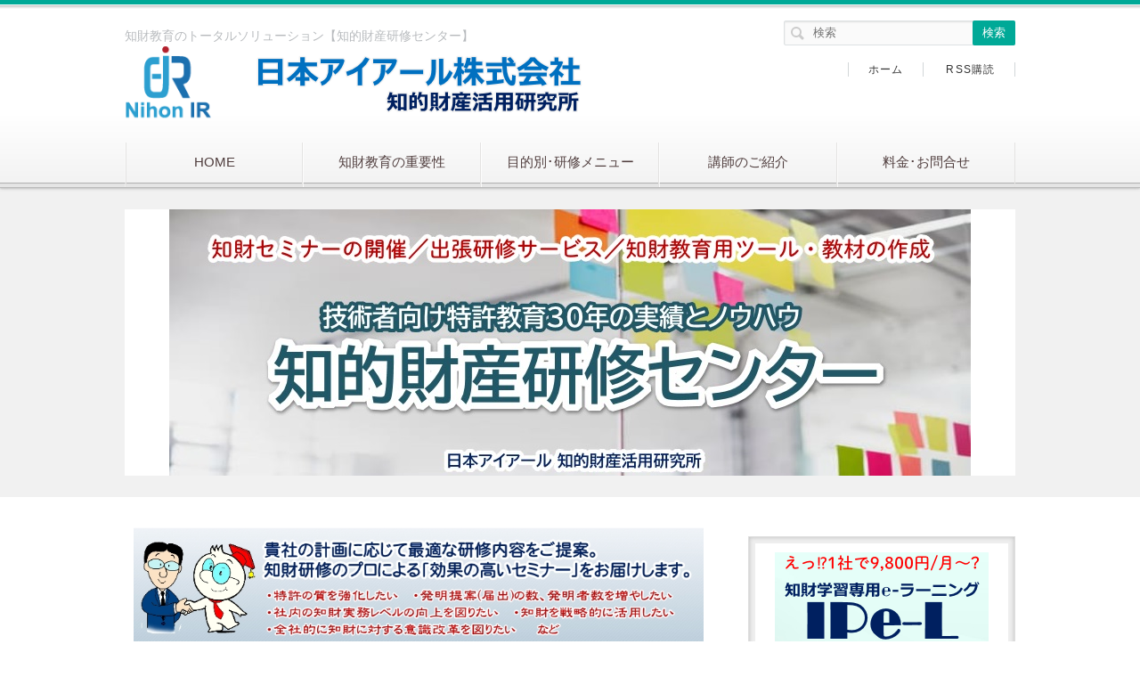

--- FILE ---
content_type: text/html
request_url: https://chizai-kensyu.com/
body_size: 6086
content:
<!DOCTYPE html>
<html lang="ja" dir="ltr">
<head prefix="og: https://ogp.me/ns#">
<meta charset="UTF-8" />
<meta name="viewport" content="width=device-width, initial-scale=1" />
<meta http-equiv="X-UA-Compatible" content="IE=edge" />
<title>日本アイアール知的財産研修センター</title>
<meta name="keywords" content="特許,発明,研修,セミナー,教育,知的財産,商標,日本アイアール" />
<meta name="description" content="日本アイアールの知的財産活用研究所が提供する「知的財産研修センター」のサイトです。長年の実績を有する「知財教育のプロ」が、貴社のニーズに合わせて最適なセミナーを開催します。他とは違う実践的な講座を多数揃えています。" />
<link rel="stylesheet" href="./styles.css" type="text/css" />
<link rel="stylesheet" href="./css/textstyles.css" type="text/css" />
<link rel="alternate" type="application/rss+xml" title="RSS" href="https://www.chizai-kensyu.com/rss.xml" />
<meta property="og:url" content="https://www.chizai-kensyu.com/">
<meta property="og:type" content="website">
<meta property="og:title" content="日本アイアール知的財産研修センター">
<meta property="og:description" content="日本アイアール・知的財産活用研究所が提供する、知財研修サービスやeラーニング、各種教材などを紹介。実践的でわかりやすい講座・教育コンテンツを多数揃えております。">
<meta property="og:site_name" content="日本アイアール知的財産研修センター">
<meta property="og:image" content="https://www.chizai-kensyu.com/img/toppage_header_160714.jpg">
<link rel="shortcut icon" href="./favicon.ico" type="image/vnd.microsoft.icon" />
<link rel="icon" href="./favicon.ico">
</head>
<body>
<div id="wrapper">
<header>
<div id="top">
<div class="inner">
<h1>知財教育のトータルソリューション【知的財産研修センター】</h1>
<h2 class="title"><span><a href="./"><img src="./img/logo.png" alt="日本アイアール知的財産研修センター" class="img-header" /></a></span></h2>
</div>
<input type="checkbox" id="panel" value="" />
<label for="panel" id="topmenubtn">MENU</label>
<div id="topmenubox"><div id="topmenubox-inner">
<div id="searchbox"><form name="search" id="search" method="Get" action="./search.php">
<input type="search" Class="skwd" name="keyword" size="20" placeholder="検索" value="" required />
<input type="submit" value="検索" />
</form></div>
<nav id="topmenu">
<ul>
<li><span><a href="./" ontouchstart>HOME</a></span></li>
<li><span><a href="./chizai-kyouiku.html" ontouchstart>知財教育の重要性</a></span></li>
<li><span><a href="./chizai-kensyu-list.html" ontouchstart>目的別･研修メニュー</a></span></li>
<li><span><a href="./chizai-kensyu-kousi.html" ontouchstart>講師のご紹介</a></span></li>
<li><span><a href="./price-contact.html" ontouchstart>料金･お問合せ</a></span></li>
</ul>
</nav>
<div id="topsubmenu">
<span><a href="./">ホーム</a></span>
<span><a href="./rss.xml">RSS購読</a></span>
</div>
</div></div>
</div>
<div id="headerbox">
<div id="header"><picture id="header-view"><img src="./img/header.jpg" alt="日本アイアール知的財産研修センター" class="img-header" /></picture></div>
</div>
</header>
<div id="column2">
<div id="contents">
<div id="layoutbox">
<div id="main">
<article>
<div id="text1" class="txt-body">
<p><img class="lazyload" data-src="./img/toppage_header_160714.jpg" width="885" height="180" style="width:101%;" alt="特許研修ヘッダ" /><noscript><img src="./img/toppage_header_160714.jpg" style="width:101%;" alt="特許研修ヘッダ" /></noscript></p>
</div>
<h3><span>悩める日本製造業と日本特許。特許も"正しい教育"が必要です</span></h3>
<div id="text2" class="txt-body">
<p>日本アイアールは、1990年に「知的財産活用研究所」を発足させて以来、「技術者向け特許教育のパイオニア」として他とは切り口の違う多数のセミナーを提供してきました。</p>
<p>&nbsp;</p>
<p>企業間のグローバルな競争が熾烈を極める中、特許をはじめとする知的財産の重要性はますます高まっています。それぞれの企業規模、社内体制等に応じて「自社に適した正しい知財活動」を推進しなければ、日本製造業の中長期的な衰退が更に進むかもしれません。</p>
<p>&nbsp;</p>
<p><span class="ylw">正しい知財活動を推進するためには、「正しい特許教育」の実施が不可欠</span>です。</p>
</div>
<h3><span>強い特許を創出するための実践的な特許研修をお届けします</span></h3>
<div id="text3" class="txt-body">
<p>出願件数や登録件数を競い合って喜んでいた古き良き時代は、既に終わりを告げました。<br>経営戦略・事業戦略とリンクさせつつ、いわゆる「強い特許」をグローバルに取得することが今まで以上に求められています。</p>
<p>&nbsp;</p>
<p>しかし、<strong><span style="color:#FF0A0A">件数ノルマや精神論では、強い特許を生み出すことはできません</span></strong>。</p>
<p>&nbsp;</p>
<p>日本アイアールでは、「強い特許」を生み出すことを目的とした、研究開発者向けの特許研修サービスも長年にわたり提供してまいりました。<br>大企業から中堅・中小企業まで、多数の幅広い企業の知財研修プログラムに取り入れられている<span class="ylw"><strong>プロ講師陣による実践的な特許研修サービス</strong></span>を是非ご活用ください。</p>
</div>
<h3><span>僅かなコストの配分だけで圧倒的な効果をもたらします</span></h3>
<div id="text4" class="txt-body">
<p>出張研修サービスは国内の<span style="color:#FF0A0A"><strong>特許出願１件分程度の僅かな費用で開催</strong></span>できます。<br>権利行使をできない「弱い特許」「価値のない特許」を量産する行為は、一部の業界を除いて何の価値もありません。<br>中間処理費用や維持費用を考えれば、むしろ損失をもたらす恐れさえあります。</p>
<p>&nbsp;</p>
<p>この際、自社に何の利益ももたらさないような国内特許出願1件分の費用を教育に回し、社内の技術者の皆さんに特許研修を行ってみてはいかがでしょうか？</p>
<p>&nbsp;</p>
<p>まずは発明提案の数を増やし、その中から筋の良い発明を厳選して、強い特許の創出を図った方が合理的なのは明らかです。社内の特許意識を高め、発明者人口を増やして、質の高い発明提案を増加させるための「具体的な行動」（＝正しい特許教育）が必要です。</p>
</div>
<div id="text5" class="txt-decbox1 txt-body">
<div class="top"><div class="top_inner"><div class="top_box"><h3><span>日本アイアール知的財産研修センターの特徴</span></h3></div></div></div>
<div class="body">
<div class="point1">長年にわたり高い評価を得ている精鋭講師陣</div>
<div class="point2">発明創出・特許の強化に直結する実践的カリキュラム</div>
<div class="point3">技術分野や受講者レベルに応じて内容をカスタマイズ</div>
</div>
<div class="bottom"><span>&nbsp;</span></div>
</div>
 
<h3><span>Eラーニングなどの知財教育ツールもお任せ下さい</span></h3>
<div id="text6" class="txt-body">
<p>日本アイアールは1990年台に当時としては画期的なアニメによる「特許研修用ビデオ」シリーズを開発・販売。特許教育担当者様の間で大好評となったこのビデオシリーズは、多数の企業の社内特許研修において活用されてきました。<br>その後、当社の知財教育ツールは時代の流れに応じて、DVDやEラーニングによる提供が中心となっていきましたが、「知識の少ない一般社員（技術者）が親しみやすい」「とにかく説明がわかりやすい」といったビデオ時代のコンセプトは踏襲しつつ、教育担当者様のニーズを反映させながら<span class="ylw">幅広い企業様でご活用頂ける教材の作成</span>を続けています。<br>このような知財教育コンテンツは、貴社で開催する特許研修を補完したり、組み合わせてご利用いただくと、より高い教育効果を期待することが出来ます。</p>
<p>&nbsp;</p>
<p>知財担当者様が研修講師を務めている企業様も、ぜひ定評ある当社の教育ツールの活用をご検討ください。</p>
<p>&nbsp;</p>
<p>&nbsp;</p>
<p class="txt-img" style="text-align:center"><a href="./IP_e-Learning.html"><img class="lazyload" data-src="./img/ipel_top-button2.jpg" width="400" height="160" alt="知財教育E-Learningのページへ" /><noscript><img src="./img/ipel_top-button2.jpg" alt="知財教育E-Learningのページへ" /></noscript></a></p>
</div>
</article>
</div>
<div id="menu">
<div class="freespace">
<div class="space-box">
<div class="menubox text-center grayline"><div id="space3"><p class="txt-img" style="text-align:center"><a href="./IP_e-Learning.html"><img class="lazyload" data-src="./img/banner_ipel.jpg" width="240" height="170" alt="日本アイアール知財学習ｅラーニング(メインページ)" /><noscript><img src="./img/banner_ipel.jpg" alt="日本アイアール知財学習ｅラーニング(メインページ)" /></noscript></a></p>
<p class="borderdot2">&nbsp;</p>
<p style="text-align:center;"><span style="font-size:18px;"><span style="color:#000581">＜公開セミナー申込受付中＞</span></span></p>
<p style="text-align:center;"><span style="font-size:18px" class="lbg"><a href="./open-seminar.html">セミナー開催スケジュール</a></span></p></div></div>
</div>
</div>
<nav>
<div class="menuitem">
<h4>発明を創造・展開・強化する研修</h4>
<div class="menubox menulist"><ul id="menu1">
<li><a href="./patent-basic.html">特許の基本と発明創出</a></li>
<li><a href="./tokkyokouhou-yomikata.html">公報の読み方・使い方</a></li>
<li><a href="./hatumei-teiansyo.html">発明提案書の作成法</a></li>
<li><a href="./tokkyojouhou.html">特許情報から発明する</a></li>
<li><a href="./hatumei_hearing.html">発明の聞き取り技法</a></li>
<li><a href="./hatumei-soudan.html">即興発明相談会</a></li>
<li><a href="./hatumei-sousyutu.html">質の良い発明の創出法</a></li>
</ul></div>
</div>
<div class="menuitem">
<h4>特許実務・戦略系の研修</h4>
<div class="menubox menulist"><ul id="menu2">
<li><a href="./tokkyomeisaisyo-check.html">明細書のチェック法</a></li>
<li><a href="./claim-kaisyaku.html">正しいクレーム解釈法</a></li>
<li><a href="./patent-search-basic.html">特許調査・基礎編</a></li>
<li><a href="./patentmap.html">パテントマップ作成法</a></li>
<li><a href="./chizai-senryaku-jissen.html">知財戦略の立案と実践</a></li>
<li><a href="./tokkyo-jimu.html">特許事務管理入門</a></li>
</ul></div>
</div>
<div class="menuitem">
<h4>知財関連契約講座</h4>
<div class="menubox menulist"><ul id="menu3">
<li><a href="./chizai-kieyaku.html">知財契約のポイント</a></li>
<li><a href="./Joint_RD_Agreement.html">共同研究開発契約</a></li>
</ul></div>
</div>
<div class="menuitem">
<h4>その他知財研修(講演型)</h4>
<div class="menubox menulist"><ul id="menu4">
<li><a href="./chizaisenryaku-ts.html">知財戦略の本質</a></li>
<li><a href="./trade-secret.html">営業秘密の保護/管理</a></li>
<li><a href="./copyright.html">著作権基礎研修</a></li>
<li><a href="./Software-IP.html">IT・ソフトウェア知財の基礎知識</a></li>
<li><a href="./food-industry-IP.html">食品分野の特許基礎知識</a></li>
<li><a href="./china-ip.html">中国知財リスクと対策</a></li>
</ul></div>
</div>
<div class="menuitem">
<h4>知財教育用ツール</h4>
<div class="menubox menulist"><ul id="menu5">
<li><a href="./IP_e-Learning.html">知財学習e-Learning 【IPe-L】</a></li>
<li><a href="./tokkyo-dvd.html">特許教育DVD（アニメ）</a></li>
<li><a href="./ir-books_IP-basic.html">テキスト「はじめての知的財産」</a></li>
<li><a href="./ir-books_Engineer-Patent.html">テキスト「技術者の特許基礎知識」</a></li>
<li><a href="./ir-books_patent-publication.html">テキスト「特許公報の読み方入門」</a></li>
<li><a href="./ir-books_Trade-Secret.html">テキスト「営業秘密・ノウハウ」</a></li>
<li><a href="./ir-books_business-copyright.html">テキスト「著作権の基礎知識」</a></li>
</ul></div>
</div>
<div class="menuitem">
<h4>関連リンク</h4>
<div class="menubox menulist"><ul id="menu6">
<li><a href="https://www.nihon-ir.jp/" rel="noopener" target="_blank">日本アイアール・知財メインサイト</a></li>
<li><a href="https://www.masys-ir.com/" rel="noopener" target="_blank">知的財産管理システムMASYS</a></li>
<li><a href="./link-list.html">講師の所属事務所 （リンク集）</a></li>
</ul></div>
</div>
</nav>
<div class="freespace">
<div class="space-box">
<div class="menubox"><div id="space4"><p style="text-align:center;"><span style="font-size:20px;"><span style="color:#000581">知財<u>以外</u>の技術者教育は</span></span></p>
<p class="txt-img" style="text-align:center"><a href="https://engineer-education.com/" rel="noopener" target="_blank"><img class="lazyload" data-src="./img/gijutusya-kyouiku-banner2.jpg" width="240" height="170" alt="技術者教育研究所のサイトへ" /><noscript><img src="./img/gijutusya-kyouiku-banner2.jpg" alt="技術者教育研究所のサイトへ" /></noscript></a></p></div></div>
</div>
</div>
</div>
</div>
</div>
</div>
<div id="pagetop"><a href="#wrapper">トップへ戻る</a></div>
<footer id="footer">
<div class="inner">
<span><a href="./company-info.html" ontouchstart>会社概要</a></span>
<span><a href="./price-contact.html" ontouchstart>お問い合わせ</a></span>
<small>Copyright &copy; 2025 日本アイアール知的財産研修センターAll Rights Reserved.<script type="text/javascript">
  var _gaq = _gaq || [];
  _gaq.push(['_setAccount', 'UA-42360163-5']);
  _gaq.push(['_trackPageview']);
  (function() {
    var ga = document.createElement('script'); ga.type = 'text/javascript'; ga.async = true;
    ga.src = ('https:' == document.location.protocol ? 'https://ssl' : 'http://www') + '.google-analytics.com/ga.js';
    var s = document.getElementsByTagName('script')[0]; s.parentNode.insertBefore(ga, s);
  })();
</script>
<!-- Google tag (gtag.js) -->
<script async src="https://www.googletagmanager.com/gtag/js?id=G-TCWZ6PDFX9"></script>
<script>
  window.dataLayer = window.dataLayer || [];
  function gtag(){dataLayer.push(arguments);}
  gtag('js', new Date());
  gtag('config', 'G-TCWZ6PDFX9');
</script>
<script type="text/javascript">var Kairos3Tracker="nihon_ir";</script><script type="text/javascript" charset="utf-8" src="//c.k3r.jp"></script></small>
   
</div>
</footer>
</div>
<script src="https://cdn.jsdelivr.net/npm/lazyload@2.0.0-rc.2/lazyload.js"></script>
<script>lazyload();</script>
</body>
</html>

--- FILE ---
content_type: text/css
request_url: https://chizai-kensyu.com/styles.css
body_size: 15552
content:
@charset "UTF-8";
@import url("./css/tables.css");
@import url("./css/commonstyles.css");
/*
==================================================
基本スタイル
==================================================
*/
html{
font-family:sans-serif;
-ms-text-size-adjust:100%;
-webkit-text-size-adjust:100%;
}
body{
margin:0;
}
article,aside,details,figcaption,figure,footer,header,main,menu,nav,section,summary{
display:block;
}
audio,canvas,progress,video{
display:inline-block;
}
audio:not([controls]){
display:none;
height:0;
}
progress{
vertical-align:baseline;
}
template,[hidden]{
display:none;
}
a{
background-color:transparent;
-webkit-text-decoration-skip:objects;
}
a:active,a:hover{
outline-width:0;
}
abbr[title]{
border-bottom:none;
text-decoration:underline;
text-decoration:underline dotted;
}
b,strong{
font-weight:inherit;
}
b,strong{
font-weight:bolder;
}
dfn{
font-style:italic;
}
h1{
font-size:2em;
margin:0.67em 0;
}
mark{
background-color:#ff0;
color:#000;
}
small{
font-size:80%;
}
sub,sup{
font-size:75%;
line-height:0;
position:relative;
vertical-align:baseline;
}
sub{
bottom:-0.25em;
}
sup{
top:-0.5em;
}
img{
border-style:none;
}
png:not(:root){
overflow:hidden;
}
code,kbd,pre,samp{
font-family:monospace,monospace;
font-size:1em;
}
figure{
margin:1em 40px;
}
hr{
box-sizing:content-box;
height:0;
overflow:visible;
}
button,input,select,textarea{
font:inherit;
margin:0;
}
optgroup{
font-weight:bold;
}
button,input{
overflow:visible;
}
button,select{
text-transform:none;
}
button,html [type="button"],[type="reset"],[type="submit"]{
-webkit-appearance:button;
}
button::-moz-focus-inner,[type="button"]::-moz-focus-inner,[type="reset"]::-moz-focus-inner,[type="submit"]::-moz-focus-inner{
border-style:none;
padding:0;
}
button:-moz-focusring,[type="button"]:-moz-focusring,[type="reset"]:-moz-focusring,[type="submit"]:-moz-focusring{
outline:1px dotted ButtonText;
}
fieldset{
border:1px solid #c0c0c0;
margin:0 2px;
padding:0.35em 0.625em 0.75em;
}
legend{
box-sizing:border-box;
color:inherit;
display:table;
max-width:100%;
padding:0;
white-space:normal;
}
textarea{
overflow:auto;
}
[type="checkbox"],[type="radio"]{
box-sizing:border-box;
padding:0;
}
[type="number"]::-webkit-inner-spin-button,[type="number"]::-webkit-outer-spin-button{
height:auto;
}
[type="search"]{
-webkit-appearance:textfield;
outline-offset:-2px;
}
[type="search"]::-webkit-search-cancel-button,[type="search"]::-webkit-search-decoration{
-webkit-appearance:none;
}
::-webkit-input-placeholder{
color:inherit;
opacity:0.54;
}
::-webkit-file-upload-button{
-webkit-appearance:button;
font:inherit;
}
/*
==================================================
基本スタイル
==================================================
*/
body{
background-color:#f2f4f5;
color:#333333;
font-family:'メイリオ',Helvetica,'Hiragino Kaku Gothic Pro',sans-serif;
font-size:16px;
line-height:1.8;
text-align:center;
-webkit-text-size-adjust:100%;
}
h1,h2,h3,h4,h5,h6,.title,dt{
font-family:'ヒラギノ角ゴ Pro W3','Hiragino Kaku Gothic Pro','メイリオ',Meiryo,Verdana,'ＭＳ Ｐゴシック',sans-serif;
font-weight:700;
}
h2,h3,h4,h5,h6{
overflow:hidden;
}
.clear{
clear:both;
font-size:1px;
line-height:0;
}
p{
margin:0;
}
img{
height:auto;
max-width:100%;
vertical-align:middle;
}
@media screen and (min-width:768px){
body{
background-color:#fff;
}
}
/* リスト
==================================================
*/
#main ul{
list-style:outside none none;
margin:10px 0 10px 0px;
padding:0;
}
#main ul > li{
color:#174355;
font-weight:700;
line-height:1.7;
margin:12px 0;
padding:0 0 0 23px;
position:relative;
}
#main ul > li:before{
background-color:#fff;
border:3px solid #5696b0;
-moz-box-shadow:0 1px 2px rgba(0,0,0,0.25);
-webkit-box-shadow:0 1px 2px rgba(0,0,0,0.25);
box-shadow:0 1px 2px rgba(0,0,0,0.25);
-moz-box-sizing:border-box;
-webkit-box-sizing:border-box;
box-sizing:border-box;
content:'';
height:9px;
left:6px;
position:absolute;
top:7px;
width:9px;
}
#main table ul li:before{
top:5px;
}
#main table ul,#main table ol{
margin:10px 0;
}
#whatsnew ul li:before{
display:none;
}
#main ol{
counter-reset:number;
list-style:outside none none;
margin:10px 0 10px 2px;
padding:0;
}
#main ol > li{
color:#174355;
font-weight:700;
line-height:1.7;
margin:12px 0;
padding:0 0 0 30px;
position:relative;
}
#main ol > li::before{
background-color:#00a997;
-moz-box-shadow:0 1px 2px rgba(0,0,0,0.25);
-webkit-box-shadow:0 1px 2px rgba(0,0,0,0.25);
box-shadow:0 1px 2px rgba(0,0,0,0.25);
-moz-box-sizing:border-box;
-webkit-box-sizing:border-box;
box-sizing:border-box;
color:#fff;
content:counter(number,decimal);
counter-increment:number;
font-size:12px;
font-weight:normal;
height:19px;
left:0;
letter-spacing:0;
line-height:19px;
position:absolute;
text-align:center;
top:4px;
width:19px;
}
@media screen and (min-width:768px){
#main ul{
}
#main .grayline ul,#main .graybg ul,#main .grayline ul,#main .graybg ul{
margin:24px 0 24px 12px;
}
#main ul > li{
padding:0 0 0 24px;
}
#main ol{
margin:24px 0 24px 7px;
}
#main ol > li{
padding:0 0 0 32px;
}
#main ol > li::before{
font-size:13px;
height:20px;
line-height:20px;
top:3px;
width:20px;
}
}
/* リンク
==================================================
*/
a{
color:#3598d9;
}
a img{background:none;}
@media screen and (min-width:1000px){
a:hover{
color:#44b4fd;
text-decoration:none;
}
#main a:hover,#menu a:hover,#rmenu a:hover,#pagetop a:hover{
left:1px;
position:relative;
top:1px;
}
}
/*
==================================================
全体
==================================================
*/
/* レイアウト
==================================================
*/
#wrapper{
overflow:hidden;
position:relative;
}
#contents{
padding:0 8px;
position:relative;
}
#siteNavi{
color:#4d4d4d;
font-size:10px;
line-height:1.6;
padding:10px 0;
}
#siteNavi a{
color:#008779;
}
@media screen and (min-width:768px){
#contents{
padding:10px;
}
#contents::after{
clear:both;
content:'';
display:block;
}
#siteNavi{
margin:0 0 8px;
padding:4px 0 0;
}
}
@media screen and (min-width:1000px){
#wrapper{
min-width:1000px;
overflow:visible;
}
#contents{
margin:0 auto;
padding:24px 0 50px;
width:1000px;
}
#siteNavi{
margin:0 0 12px;
}
#siteNavi a:hover{
color:#57C6BA;
}
}
/* ページ上部へ戻る
==================================================
*/
#pagetop a{
background-color:#00a997;
-moz-box-shadow:0 2px 2px rgba(0,0,0,0.25);
-webkit-box-shadow:0 2px 2px rgba(0,0,0,0.25);
box-shadow:0 2px 2px rgba(0,0,0,0.25);
color:#fff;
display:block;
font-size:10px;
letter-spacing:0.1em;
line-height:1;
margin:0 12px 12px;
padding:18px 0 18px 24px;
position:relative;
text-align:center;
text-decoration:none;
}
#pagetop a::before{
border-left:2px solid #fff;
border-top:2px solid #fff;
content:'';
height:10px;
left:50%;
margin-left:-36px;
margin-top:-4px;
position:absolute;
top:50%;
-moz-transform:rotate(45deg);
-ms-transform:rotate(45deg);
-webkit-transform:rotate(45deg);
transform:rotate(45deg);
width:10px;
}
@media screen and (min-width:768px){
#pagetop::after{
clear:both;
content:'';
display:block;
}
#pagetop a{
float:right;
height:42px;
margin:0 10px 10px 0;
overflow:hidden;
padding:0;
text-indent:200%;
white-space:nowrap;
width:42px;
}
#pagetop a::before{
height:13px;
left:14px;
margin:0;
top:18px;
width:13px;
}
}
@media screen and (min-width:1000px){
#pagetop{
margin:0 auto;
width:1000px;
}
#pagetop a{
height:49px;
margin-right:0;
width:49px;
}
#pagetop a:hover{
background-color:#57C6BA;
}
#pagetop a::before{
height:15px;
left:16px;
top:21px;
width:15px;
}
}
/* 検索ボックス
==================================================
*/
#searchbox{
line-height:1;
}
#searchbox form{
padding:12px 8px;
position:relative;
}
#searchbox form::before{
border:2px solid #00a997;
-moz-border-radius:10px;
-webkit-border-radius:10px;
border-radius:10px;
-moz-box-sizing:border-box;
-webkit-box-sizing:border-box;
box-sizing:border-box;
content:'';
height:12px;
position:absolute;
right:23px;
top:21px;
width:12px;
}
#searchbox form::after{
background-color:#00a997;
-moz-border-radius:10px;
-webkit-border-radius:10px;
border-radius:10px;
content:'';
height:7px;
position:absolute;
right:22px;
top:29px;
-moz-transform:rotate(-45deg);
-ms-transform:rotate(-45deg);
-webkit-transform:rotate(-45deg);
transform:rotate(-45deg);
width:3px;
}
#searchbox input{
-webkit-appearance:none;
}
#searchbox input[type="text"],#searchbox input[type="search"]{
background-color:#fafafa;
border:1px solid #dde1e3;
-moz-border-radius:2px;
-webkit-border-radius:2px;
border-radius:2px;
-moz-box-shadow:0 1px 2px rgba(0,0,0,0.1) inset;
-webkit-box-shadow:0 1px 2px rgba(0,0,0,0.1) inset;
box-shadow:0 1px 2px rgba(0,0,0,0.1) inset;
-moz-box-sizing:border-box;
-webkit-box-sizing:border-box;
box-sizing:border-box;
cursor:auto;
font-size:13px;
height:33px;
line-height:33px;
padding:0 36px 0 8px;
width:100%;
}
#searchbox input[type="submit"]{
background-color:transparent;
border:medium none;
-moz-box-sizing:border-box;
-webkit-box-sizing:border-box;
box-sizing:border-box;
cursor:pointer;
height:33px;
line-height:33px;
overflow:hidden;
padding:0;
position:absolute;
right:8px;
text-indent:200%;
top:12px;
white-space:nowrap;
width:36px;
}
@media screen and (min-width:768px){
#searchbox{
right:10px;
position:absolute;
top:8px;
width:25%;
}
#searchbox form{
padding:0;
}
#searchbox form::before{
border:2px solid #cbcbcb;
left:8px;
right:auto;
top:7px;
}
#searchbox form::after{
background-color:#cbcbcb;
left:18px;
right:auto;
top:15px;
}
#searchbox input[type="text"],#searchbox input[type="search"]{
height:28px;
line-height:28px;
padding:0 56px 0 32px;
}
#searchbox input[type="submit"]{
background-color:#00a997;
-moz-border-radius:2px;
-webkit-border-radius:2px;
border-radius:2px;
color:#fff;
font-size:13px;
height:28px;
line-height:28px;
right:0;
text-indent:0;
top:0;
white-space:normal;
width:48px;
}
}
@media screen and (min-width:1000px){
#searchbox{
left:50%;
margin-left:240px;
right:auto;
top:18px;
width:260px;
}
#searchbox input[type="text"],#searchbox input[type="search"]{
-moz-transition:border 0.15s ease-out 0s;
-o-transition:border 0.15s ease-out 0s;
-webkit-transition:border 0.15s ease-out;
-webkit-transition-delay:0s;
transition:border 0.15s ease-out 0s;
}
#searchbox input[type="text"]:focus,#searchbox input[type="search"]:focus{
background-color:#fff;
}
#searchbox input[type="submit"]:hover{
background-color:#57C6BA;
}
}
/* 回り込み・回り込み解除
==================================================
*/
.txt-img img{
margin:0 8px 8px 8px;
}
.center{
margin:5px 0;
text-align:center;
}
.float-l{
float:left;
}
.float-r{
float:right;
}
.float-l img,.float-r img{
margin-bottom:20px;
}
.float-l img{
margin-right:20px;
}
.float-r img{
margin-left:20px;
}
.clear,.FloatEnd{
clear:both;
font-size:1px;
height:0;
line-height:0;
}
/*
==================================================
トップ部分
==================================================
*/
/* トップ
==================================================
*/
#top{
background-color:#f4f4f4;
border-bottom:1px solid #ddd;
display:table;
table-layout:fixed;
text-align:left;
width:100%;
}
#top .inner{
-moz-box-sizing:border-box;
-webkit-box-sizing:border-box;
box-sizing:border-box;
display:table-cell;
height:45px;
padding:8px;
width:100%;
}
#top h1{
color:#b8bbbe;
font-size:7px;
font-weight:normal;
line-height:1.6;
margin:0;
}
#top h2{
font-size:13px;
font-weight:normal;
line-height:1.4;
margin:0;
}
#top h2 a{
color:#008779;
text-decoration:none;
}
@media screen and (min-width:768px){
#top{
background-color:#fff;
background-image:none;
border-top:5px solid #00a997;
border-bottom:1px solid #bbbbbb;
-moz-box-shadow:0 1px 2px rgba(0,0,0,0.14),0 0 5px rgba(0,0,0,0.15);
-webkit-box-shadow:0 1px 2px rgba(0,0,0,0.14),0 0 5px rgba(0,0,0,0.15);
box-shadow:0 1px 2px rgba(0,0,0,0.14),0 0 5px rgba(0,0,0,0.15);
position:relative;
z-index:1;
}
#top::before{
background-image:url('[data-uri]');
background-size:100%;
background-image:-webkit-gradient(linear,50% 0%,50% 100%,color-stop(0%,#ffffff),color-stop(100%,#f2f2f2));
background-image:-moz-linear-gradient(top,#ffffff,#f2f2f2);
background-image:-webkit-linear-gradient(top,#ffffff,#f2f2f2);
background-image:linear-gradient(to bottom,#ffffff,#f2f2f2);
bottom:0;
content:'';
height:39%;
left:0;
position:absolute;
right:0;
z-index:-1;
}
#top::after{
background-image:url('[data-uri]');
background-size:100%;
background-image:-webkit-gradient(linear,50% 0%,50% 100%,color-stop(0%,#adadad),color-stop(20%,#d6d6d6),color-stop(100%,#ffffff));
background-image:-moz-linear-gradient(top,#adadad 0%,#d6d6d6 20%,#ffffff 100%);
background-image:-webkit-linear-gradient(top,#adadad 0%,#d6d6d6 20%,#ffffff 100%);
background-image:linear-gradient(to bottom,#adadad 0%,#d6d6d6 20%,#ffffff 100%);
content:'';
height:4px;
left:0;
position:absolute;
right:0;
top:1px;
z-index:-1;
}
#top .inner{
display:block;
height:auto;
padding:12px 290px 12px 10px;
}
#top h1{
font-size:14px;
}
#top h2{
font-size:22px;
line-height:1.5;
}
}
@media screen and (min-width:1000px){
#top .inner{
left:50%;
margin-left:-500px;
padding:24px 0;
position:relative;
width:668px;
}
}
/* ヘッダー
==================================================
*/
#header{
background-color:#fff;
height:auto !important;
}
#header > img{
height:auto;
width:100%;
}
@media screen and (min-width:768px){
#headerbox{
background-color:#f1f1f1;
padding:10px;
}
}
@media screen and (min-width:1000px){
#headerbox{
padding:24px 0;
}
#header{
margin:0 auto;
width:1000px;
}
}
/* トップメニュー
==================================================
*/
#topmenubtn{
background-color:#f2f2f2;
border-left:1px solid #ddd;
-moz-box-sizing:border-box;
-webkit-box-sizing:border-box;
box-sizing:border-box;
cursor:pointer;
display:table-cell;
line-height:1;
overflow:hidden;
position:relative;
right:0;
text-indent:200%;
top:0;
white-space:nowrap;
width:50px;
}
#topmenubtn::before,#topmenubtn::after{
content:'';
position:absolute;
right:15px;
width:19px;
}
#topmenubtn::before{
border-bottom:2px solid #008779;
border-top:2px solid #008779;
-moz-box-sizing:content-box;
-webkit-box-sizing:content-box;
box-sizing:content-box;
height:5px;
top:15px;
}
#topmenubtn::after{
border-top:2px solid #008779;
height:0;
top:29px;
}
#topmenubox{
display:table-row;
}
#topmenubox::after{
background-color:rgba(0,0,0,0.8);
content:'';
height:100%;
left:0;
position:absolute;
width:100%;
}
#topmenubox #topmenubox-inner{
background-color:#f2f2f2;
display:block;
position:absolute;
width:100%;
}
#topmenubox #topmenubox-inner::before{
border-top:1px solid #ddd;
content:'';
left:0;
position:absolute;
right:0;
top:0;
}
input#panel[type="checkbox"]{
display:none;
}
input#panel[type="checkbox"] ~ #topmenubox::after,input#panel[type="checkbox"] ~ #topmenubox #topmenubox-inner{
-moz-transition:opacity 0.05s ease 0s;
-o-transition:opacity 0.05s ease 0s;
-webkit-transition:opacity 0.05s ease;
-webkit-transition-delay:0s;
transition:opacity 0.05s ease 0s;
opacity:0;
z-index:-1;
}
input#panel[type="checkbox"]:checked + #topmenubtn::before,input#panel[type="checkbox"]:checked + #topmenubtn::after{
border-top:2px solid #008779;
right:14px;
top:21px;
width:21px;
}
input#panel[type="checkbox"]:checked + #topmenubtn::before{
border-bottom:none;
height:0;
-moz-transform:rotate(45deg);
-ms-transform:rotate(45deg);
-webkit-transform:rotate(45deg);
transform:rotate(45deg);
}
input#panel[type="checkbox"]:checked + #topmenubtn::after{
-moz-transform:rotate(-45deg);
-ms-transform:rotate(-45deg);
-webkit-transform:rotate(-45deg);
transform:rotate(-45deg);
}
input#panel[type="checkbox"]:checked ~ #topmenubox::after{
opacity:1;
z-index:99;
}
input#panel[type="checkbox"]:checked ~ #topmenubox #topmenubox-inner{
opacity:1;
z-index:100;
}
#topmenu ul{
list-style-type:none;
margin:0;
padding:0;
}
#topmenu ul li{
border-top:1px solid #e6e6e6;
}
#topmenu ul a{
color:#333;
display:block;
font-size:14px;
line-height:1.6;
padding:13px 16px 13px 32px;
position:relative;
text-align:left;
text-decoration:none;
}
#topmenu ul a::before{
border:4px solid transparent;
border-left:6px solid #00a997;
content:'';
left:19px;
position:absolute;
top:19px;
}
#topsubmenu{
background-color:#eaeaea;
}
#topsubmenu span{
border-top:1px solid #e6e6e6;
display:block;
}
#topsubmenu span a{
color:#333;
display:block;
font-size:14px;
line-height:1.6;
padding:13px 16px 13px 32px;
position:relative;
text-align:left;
text-decoration:none;
}
#topsubmenu span a::before{
border:4px solid transparent;
border-left:6px solid #a3a3a3;
content:'';
left:19px;
position:absolute;
top:19px;
}
@media screen and (min-width:768px){
#topmenubtn{
display:none;
}
#topmenubox{
display:inline;
}
#topmenubox::after{
display:none;
}
#topmenubox #topmenubox-inner{
background-color:transparent;
display:inline;
opacity:1 !important;
position:static;
}
#topmenubox #topmenubox-inner::before{
display:none;
}
#topmenu{
overflow:hidden;
position:relative;
z-index:0;
}
#topmenu::before{
background-color:#e5e5e5;
-moz-box-shadow:0 1px 1px rgba(0,0,0,0.25) inset;
-webkit-box-shadow:0 1px 1px rgba(0,0,0,0.25) inset;
box-shadow:0 1px 1px rgba(0,0,0,0.25) inset;
bottom:0;
content:'';
height:5px;
left:-10px;
position:absolute;
right:-10px;
z-index:-1;
}
#topmenu ul{
-moz-box-sizing:border-box;
-webkit-box-sizing:border-box;
box-sizing:border-box;
display:table;
table-layout:fixed;
width:100%;
}
#topmenu ul li{
border:none;
border-left:1px solid rgba(255,255,255,0.75);
border-right:1px solid #e4e3e2;
display:table-cell;
position:relative;
}
#topmenu ul li:first-child{
border-left:1px solid #e4e3e2;
}
#topmenu ul a{
 color:#503e3e;
font-size:15px;
padding:10px 10px 16px;
position:static;
text-align:center;
}
#topmenu ul a::before,#topmenu ul a::after{
display:none;
}
#topsubmenu{
background-color:transparent;
position:absolute;
right:10px;
text-align:right;
top:40px;
}
#topsubmenu span{
border:none;
display:inline;
}
#topsubmenu span:first-of-type::before{
border-right:1px solid #d2d6d8;
content:'';
display:inline-block;
height:16px;
vertical-align:middle;
}
#topsubmenu span::after{
border-right:1px solid #d2d6d8;
content:'';
display:inline-block;
height:16px;
vertical-align:middle;
}
#topsubmenu span a{
display:inline-block;
font-size:12px;
letter-spacing:0.1em;
margin:0 1em;
padding:0;
}
#topsubmenu span a::before{
display:none;
}
}
@media screen and (min-width:1000px){
#topmenu ul{
border-left:1px solid rgba(255,255,255,0.3);
margin:0 auto;
width:1000px;
}
#topmenu ul li{
padding-bottom:0;
}
#topmenu ul a:hover{
color:#008779;
}
#topmenu ul a:hover::after{
background-color:#57C6BA;
-moz-box-shadow:0 1px 1px rgba(0,0,0,0.25) inset;
-webkit-box-shadow:0 1px 1px rgba(0,0,0,0.25) inset;
box-shadow:0 1px 1px rgba(0,0,0,0.25) inset;
border:none;
content:"";
bottom:0;
display:block;
height:4px;
position:absolute;
left:0;
margin-top:auto;
right:0;
}
#topsubmenu{
left:50%;
right:auto;
top:58px;
width:500px;
}
#topsubmenu span a{
margin:0 1.8em;
}
#topsubmenu span a:hover{
color:#00a997;
text-decoration:underline;
}
}
/*
==================================================
メインコンテンツ
==================================================
*/
/* 記事領域
==================================================
*/
#main{
text-align:left;
}
#main .text,#text1,#text2,#text3,#text4,#text5,#text6,#text7,#text8,#text9,#text10,#space1,#space2{
background-color:#fff;
margin-bottom:8px;
overflow:hidden;
padding:12px;
}
@media screen and (min-width:768px){
#main{
float:right;
}
#main .text,#text1,#text2,#text3,#text4,#text5,#text6,#text7,#text8,#text9,#text10,#space1,#space2{
margin:0 0 24px;
padding:10px;
}
}
/* 見出し
==================================================
*/
#main h2,#main h3{
background-color:#fff;
border:1px solid #d9d4d4;
-moz-box-shadow:0 2px 3px rgba(0,0,0,0.2);
-webkit-box-shadow:0 2px 3px rgba(0,0,0,0.2);
box-shadow:0 1px 2px rgba(0,0,0,0.2);
line-height:1;
margin:20px auto 0;
padding:0;
position:relative;
z-index:1;
clear:both;
}
#main h2:before,#main h3:before{
background-color:#00a997;
content:"";
width:4px;
height:85%;
margin:auto;
position:absolute;
top:0;
bottom:0;
left:5px;
}
#main h2 span,#main h3 span{
background-image:linear-gradient(to bottom,#f3f3f3,#ffffff);
display:block;
font-size:19px;
line-height:1.5;
margin:0;
padding:14px 10px 14px 20px;
}
#main .text h3,#main #text1 h3,#main #text2 h3,#main #text3 h3,#main #text4 h3,#main #text5 h3,#main #text6 h3,#main #text7 h3,#main #text8 h3,#main #text9 h3,#main #text10 h3,#main #space1 h3,#main #space2 h3{
margin:8px 0;
}
#main h4{
background-color:#fbfbfb;
border:1px solid #d3d3cf;
box-shadow:0 2px 3px rgba(0,0,0,0.1);
color:#1C1E21;
font-size:18px;
line-height:1.5;
margin:20px 0 16px;
padding:12px 16px;
position:relative;
z-index:0;
clear:both;
}
#main h4:before{
content:"";
border-top:2px solid #fff;
position:absolute;
top:0;
left:0;
width:100%;
margin:auto;
padding:0;
}
#main h4:after{
content:"";
border:1px solid #00a997;
position:absolute;
top:0;
left:0;
margin:auto;
padding:0;
width:100%;
}
#main h5{
font-size:17px;
line-height:1.5;
margin:20px 0 10px;
overflow:hidden;
padding:0 0 0 14px;
position:relative;
}
#main h5::before{
background-color:#00a997;
-moz-box-shadow:0 2px 1px rgba(0,0,0,0.15);
-webkit-box-shadow:0 2px 1px rgba(0,0,0,0.15);
box-shadow:0 2px 1px rgba(0,0,0,0.15);
bottom:2px;
content:'';
left:0;
position:absolute;
top:2px;
width:4px;
}
#main h6{
font-size:16px;
line-height:1.8;
margin:10px auto;
overflow:hidden;
padding:0 0 0 24px;
position:relative;
}
#main h6::before{
background-color:#00a997;
background-image:url(img/h6.png);
background-position:3px center;
background-repeat:no-repeat;
background-size:50%;
-moz-box-shadow:0 1px 2px rgba(0,0,0,0.25);
-webkit-box-shadow:0 1px 2px rgba(0,0,0,0.25);
box-shadow:0 1px 2px rgba(0,0,0,0.25);
content:'';
height:15px;
left:2px;
position:absolute;
top:6px;
width:15px;
}
#main blockquote{
background-color:#f7f7f7;
border:2px solid #cccccc;
color:#333;
font-size:16px;
line-height:1.8;
margin:24px 0;
//padding:12px 10px 12px 38px;
padding:12px 10px 12px 10px;
position:relative;
}
#main blockquote::before{
/*
content:'\203b';
font-size:16px;
font-weight:500;
left:16px;
position:absolute;
top:10px;
*/
}
@media screen and (min-width:768px){
#main h2,#main h3{
margin:0 0 10px;
padding:0;
}
#main h2 span,#main h3 span{
font-size:22px;
line-height:1.4;
}
#main .text h3,#main #text1 h3,#main #text2 h3,#main #text3 h3,#main #text4 h3,#main #text5 h3,#main #text6 h3,#main #text7 h3,#main #text8 h3,#main #text9 h3,#main #text10 h3,#main #space1 h3,#main #space2 h3{
margin:20px 0;
}
#main h4{
font-size:19px;
padding:10px 10px 8px 15px;
}
#main h5{
font-size:19px;
padding:0 0 0 16px;
}
#main h6{
font-size:17px;
line-height:1.5;
padding:0 0 0 26px;
}
#main h6::before{
top:5px;
}
/*
#main blockquote{
padding:24px 16px 24px 50px;
}
*/
/*
#main blockquote::before{
font-size:18px;
line-height:1.3;
left:25px;
top:24px;
}
*/
}
/*
==================================================
画像付きボックス
==================================================
*/
#main .alert,#main .accept,#main .attention,#main .thint{
background-position:12px 15px;
background-repeat:no-repeat;
background-size:17px auto;
font-size:16px;
line-height:1.8;
margin:15px 0;
padding:12px 10px 12px 38px;
position:relative;
z-index:0;
}
#main .alert.noimage,#main .accept.noimage,#main .attention.noimage,#main .thint.noimage{
background-image:none;
padding:12px 10px;
}
#main .attention{
background-color:#fffff8;
background-image:url(img/attention.png);
border:2px solid #d3b806;
color:#B09B09;
}
#main .accept{
background-color:#f8fbf8;
background-image:url(img/accept.png);
border:2px solid #5ca25e;
color:#5ba15d;
}
#main .alert{
background-color:#fdf6f5;
background-image:url(img/alert.png);
border:2px solid #d6272e;
color:#d5262d;
}
#main .thint{
background-color:#f6f9fd;
background-image:url(img/thint.png);
border:2px solid #3284cb;
color:#3183ca;
}
@media screen and (min-width:768px){
#main .alert,#main .accept,#main .attention,#main .thint{
background-position:22px 20px;
background-size:auto auto;
margin:20px 0;
padding:25px 16px 25px 78px;
}
#main .alert.noimage,#main .accept.noimage,#main .attention.noimage,#main .thint.noimage{
padding:18px 16px;
}
}
#main .user1,#main .user2{
background-color:#fff;
background-position:7px 7px;
background-repeat:no-repeat;
background-size:65px auto;
border:none;
-moz-border-radius:4px;
-webkit-border-radius:4px;
border-radius:4px;
-moz-box-sizing:border-box;
-webkit-box-sizing:border-box;
box-sizing:border-box;
-moz-box-shadow:0 0 7px #c9c9c9 inset;
-webkit-box-shadow:0 0 7px #c9c9c9 inset;
box-shadow:0 0 7px #c9c9c9 inset;
font-size:16px;
line-height:1.8;
margin:24px 0;
min-height:79px;
overflow:hidden;
position:relative;
padding:20px 12px 20px 82px;
_height:auto;
z-index:0;
}
#main .user1.noimage,#main .user2.noimage{
background-image:none;
min-height:0;
padding:14px 12px;
}
#main .user1{
background-image:url(img/user1.png);
}
#main .user2{
background-image:url(img/user2.png);
}
@media screen and (min-width:768px){
#main .user1,#main .user2{
background-position:10px 10px;
background-size:130px auto;
margin:30px 0;
min-height:150px;
padding:35px 20px 35px 170px;
}
#main .user1.noimage,#main .user2.noimage{
padding:20px 18px;
}
}
/*
==================================================
FAQ
==================================================
*/
.question1,.answer1{
background-color:#f4f4f4;
background-image:none;
font-weight:normal;
line-height:1.9;
margin:15px 0;
overflow:hidden;
padding:16px 16px 16px 48px;
position:relative;
}
.question1::before,.answer1::before{
float:left;
font-family:'Helvetica Neue',Arial;
font-size:22px;
margin:0 0 0 -1.6em;
text-align:center;
width:1.3em;
}
.question1{
font-size:16px;
}
.question1::before{
color:#00a997;
content:'Q.';
line-height:1.3;
}
.question1 + .answer1{
margin-top:-22px;
}
.question1 + .answer1::after{
background-color:#cecece;
content:'';
height:1px;
left:10px;
position:absolute;
right:10px;
top:0;
}
.answer1{
border:none;
-moz-border-radius:0;
-webkit-border-radius:0;
border-radius:0;
font-size:15px;
}
.answer1::before{
color:#737373;
content:'A.';
line-height:1.2;
}
@media screen and (min-width:768px){
.question1,.answer1{
margin:30px 0;
padding:18px 26px 18px 66px;
}
.question1::before,.answer1::before{
font-size:26px;
letter-spacing:0.1em;
line-height:1;
margin:0 0 0 -1.5em;
}
.question1{
padding-top:24px;
}
.question1 + .answer1{
margin-top:-36px;
}
.question1 + .answer1::after{
left:20px;
right:20px;
}
.answer1{
padding-bottom:24px;
}
}
.question2,.answer2{
background-image:none;
-moz-box-sizing:border-box;
-webkit-box-sizing:border-box;
box-sizing:border-box;
font-size:16px;
line-height:1.8;
margin:20px 0;
padding:16px 0 16px 46px;
position:relative;
}
.question2::before,.answer2::before{
border:1px solid #fff;
-moz-box-shadow:0 1px 2px rgba(0,0,0,0.25);
-webkit-box-shadow:0 1px 2px rgba(0,0,0,0.25);
box-shadow:0 1px 2px rgba(0,0,0,0.25);
-moz-box-sizing:border-box;
-webkit-box-sizing:border-box;
box-sizing:border-box;
color:#fff;
font-family:'Helvetica Neue',Arial;
font-size:19px;
font-weight:normal;
height:30px;
left:4px;
line-height:30px;
position:absolute;
text-align:center;
text-shadow:0 1px 1px rgba(0,0,0,0.15);
top:15px;
width:30px;
}
.question2{
border-top:1px dashed #cfcfcf;
font-weight:700;
}
.question2::before{
background-color:#00a997;
content:'Q';
}
.question2 + .answer2{
margin-top:-42px;
}
.answer2{
border:none;
border-bottom:1px dashed #cfcfcf;
}
.answer2::before{
background-color:#a0a0a0;
content:'A';
}
@media screen and (min-width:768px){
.question2,.answer2{
margin:35px 0;
padding:22px 0 22px 46px;
}
.question2::before,.answer2::before{
left:0;
top:20px;
}
.question2 + .answer2{
margin-top:-66px;
}
}
/*
==================================================
サイドメニュー
==================================================
*/
/* メニュー
==================================================
*/
#menu,#rmenu{
text-align:left;
}
#menu h4,#menu .title,#rmenu h4,#rmenu .title{
font-size:17px;
font-weight:normal;
line-height:1.5;
margin:0;
overflow:hidden;
position:relative;
z-index:1;
}
#menu h4 + .menubox,#menu .title + .menubox,#rmenu h4 + .menubox,#rmenu .title + .menubox{
margin-top:-1px;
}
#menu h4,#rmenu h4,#menu .title,#rmenu .title{
background:#f5f5f5;
background:-webkit-gradient(linear,left top,left bottom,from(#ffffff),to(#f5f5f5));
background:-webkit-linear-gradient(top,#fff,#fafafa);
background:-moz-linear-gradient(top,#ffffff,#f5f5f5);
background:-ms-linear-gradient(top,#ffffff,#f5f5f5);
background:-o-linear-gradient(top,#ffffff,#f5f5f5);
border-top:3px solid #00a997;
border-right:1px solid #dedede;
border-bottom:1px solid #ebebeb;
border-left:1px solid #dedede;
color:#333;
padding:12px 15px;
}
#menu .menubox,#rmenu .menubox{
background-color:#eee;
border:1px solid #dedede;
margin-bottom:10px;
overflow:hidden;
padding:7px;
}
#menu .menulist,#rmenu .menulist{
background-color:#eee;
padding:4px;
}
#menu .menulist ul,#rmenu .menulist ul,#submenu li{
list-style:outside none none;
margin:0;
padding:0;
}
#menu .menulist li,#rmenu .menulist li{
background-color:#fff;
border-bottom:1px solid #eceff0;
margin-bottom:3px;
}
#menu .menulist li:last-child,#rmenu .menulist li:last-child{
margin-bottom:0;
}
#menu .menulist li a,#rmenu .menulist li a{
color:#333333;
display:block;
font-size:14px;
line-height:1.6;
padding:13px 16px 13px 28px;
position:relative;
text-decoration:none;
}
#menu .menulist li a::before,#rmenu .menulist li a::before{
border:4px solid transparent;
border-left:6px solid #00a997;
content:'';
left:15px;
position:absolute;
top:19px;
}
#menu .menulist .l2,#menu .menulist .l3,#rmenu .menulist .l2,#rmenu .menulist .l3{
background-color:#fafafa;
margin-top:-3px;
}
#menu .menulist .l2 a,#menu .menulist .l3 a,#rmenu .menulist .l2 a,#rmenu .menulist .l3 a{
font-size:13px;
}
#menu .menulist .l2 a::before,#menu .menulist .l2 a::after,#menu .menulist .l3 a::before,#menu .menulist .l3 a::after,#rmenu .menulist .l2 a::before,#rmenu .menulist .l2 a::after,#rmenu .menulist .l3 a::before,#rmenu .menulist .l3 a::after{
border:none;
border-right:1px solid #484848;
border-top:1px solid #484848;
content:'';
height:5px;
left:30px;
position:absolute;
-moz-transform:rotate(45deg);
-ms-transform:rotate(45deg);
-webkit-transform:rotate(45deg);
transform:rotate(45deg);
top:20px;
width:5px;
}
#menu .menulist .l2 a::after,#menu .menulist .l3 a::after,#rmenu .menulist .l2 a::after,#rmenu .menulist .l3 a::after{
left:34px;
}
#menu .menulist .l2 a,#rmenu .menulist .l2 a{
padding-left:48px;
}
#menu .menulist .l3 a,#rmenu .menulist .l3 a{
padding-left:68px;
}
#menu .menulist .l3 a::before,#rmenu .menulist .l3 a::before{
left:50px;
}
#menu .menulist .l3 a::after,#rmenu .menulist .l3 a::after{
left:54px;
}
#menu .rankbox,#rmenu .rankbox{
border-bottom:1px dashed #cfcfcf;
margin:0;
padding:0;
}
@media screen and (min-width:768px){
#menu h4,#menu .title,#rmenu h4,#rmenu .title{
font-size:16px;
font-weight:700;
line-height:1.6;
}
#menu h4,#rmenu h4{
padding:15px 16px;
}
#menu .title,#rmenu .title{
padding:14px 15px;
}
#menu .menulist,#rmenu .menulist{
padding:7px;
}
#menu{
float:left;
}
}
@media screen and (min-width:1000px){
#menu h4,#rmenu h4{
padding:16px 20px;
}
#menu .title,#rmenu .title{
padding:15px 19px;
}
#menu .menubox,#rmenu .menubox{
margin-bottom:16px;
}
#menu .menulist li a:hover,#rmenu .menulist li a:hover{
color:#00a997;
text-decoration:underline;
}
#menu .menulist li a:hover::before,#rmenu .menulist li a:hover::before{
border-left-color:#00a997;
}
#menu .menulist .l2 a:hover::before,#menu .menulist .l2 a:hover::after,#menu .menulist .l3 a:hover::before,#menu .menulist .l3 a:hover::after,#rmenu .menulist .l2 a:hover::before,#rmenu .menulist .l2 a:hover::after,#rmenu .menulist .l3 a:hover::before,#rmenu .menulist .l3 a:hover::after{
border-right-color:#00a997;
border-top-color:#00a997;
}
}
#submenu{margin-bottom:15px;}
/* バナー領域
==================================================
*/
.bannerbox{
position:relative;
}
.bannerbox ul{
list-style:outside none none;
margin:0;
padding:0;
}
.bannerbox li{
margin-bottom:10px;
text-align:center;
}
.bannerbox li a img{
vertical-align:bottom;
}
/* 最新記事・アーカイブ
==================================================
*/
ul#newEntry,ul#entryarchive{
background-color:#fff;
list-style:outside none none;
margin:-7px 0;
padding:0;
}
ul#newEntry li,ul#entryarchive li{
border-bottom:1px solid #ededed;
font-size:14px;
line-height:1.6;
padding:14px 0 14px 22px;
position:relative;
}
ul#newEntry li:last-child,ul#entryarchive li:last-child{
border-bottom:5px solid #f5f5f5;
}
ul#newEntry li::before,ul#entryarchive li::before{
border:4px solid transparent;
border-left:6px solid #00a997;
content:'';
left:9px;
position:absolute;
top:20px;
}
ul#newEntry li a,ul#entryarchive li a{
color:#008779;
}
@media screen and (min-width:768px){
ul#newEntry,ul#entryarchive{
}
}
@media screen and (min-width:1000px){
ul#newEntry li a:hover,ul#entryarchive li a:hover{
color:#57C6BA;
}
}
/*
==================================================
フッター
==================================================
*/
#footer{
background-color:#00a997;
overflow:hidden;
position:relative;
}
#footer .inner{
letter-spacing:-.4em;
padding:16px 20px 0;
}
#footer span::before{
border-left:1px solid #fff;
content:'';
display:inline-block;
height:12px;
margin:0 0.7em;
vertical-align:middle;
}
#footer span:first-of-type::before{
display:none;
}
#footer span a{
color:#ffffff;
display:inline-block;
font-size:12px;
letter-spacing:normal;
line-height:1.6;
margin:0;
padding:0;
text-decoration:none;
}
#footer .desc{
color:#fff;
font-size:10px;
letter-spacing:0.05em;
line-height:2;
margin:0 0 16px;
text-align:left;
}
#footer span + .desc{
margin-top:16px;
}
#footer small{
color:#fff;
display:block;
font-size:10px;
letter-spacing:0.05em;
margin:-16px 0 0;
padding:10px 0;
text-align:center;
}
#footer span + small,#footer .desc + small{
margin-top:16px;
}
@media screen and (min-width:768px){
#footer .desc{
text-align:center;
}
#footer small{
padding:16px 0;
}
}
@media screen and (min-width:1000px){
#footer .inner{
-moz-box-sizing:border-box;
-webkit-box-sizing:border-box;
box-sizing:border-box;
margin:0 auto;
padding:24px 0 0;
width:1000px;
}
#footer span::before{
height:18px;
margin:0 1.2em;
}
#footer span a{
font-size:13px;
}
#footer span a:hover{
opacity:0.8;
text-decoration:underline;
}
#footer .desc{
font-size:12px;
margin:0 0 24px;
}
#footer span + .desc{
margin-top:24px;
}
#footer small{
font-size:11px;
margin:0;
padding:0 0 24px;
}
#footer span + small,#footer .desc + small{
margin-top:24px;
}
}
/*
==================================================
トップページ
==================================================
*/
#whatsnew{
background-color:#f5f5f5;
border:1px solid #ddd;
margin-bottom:8px;
overflow:hidden;
}
#whatsnew .title{
background-color:#00a997;
border-bottom:1px solid #dedede;
overflow:hidden;
padding:13px 15px;
}
#whatsnew .title span{
color:#fff;
display:block;
font-size:17px;
font-weight:normal;
line-height:1.5;
}
#whatsnew .title span::after{
color:#fff;
content:'\00a0\00a0/\00a0\00a0update\00a0record';
font-size:12px;
letter-spacing:0.05em;
}
#whatsnew ul{
list-style:outside none none;
margin:0;
padding:0 7px;
}
#whatsnew ul li{
background-color:#fff;
border-top:1px solid #ddd;
border-bottom:1px solid #f5f5f5;
font-size:14px;
line-height:1.6;
margin:auto;
padding:16px 8px;
width:auto;
}
#whatsnew ul li:first-child{
border-top:5px solid #f5f5f5;
}
#whatsnew ul li:last-child{
}
#whatsnew ul li span{
display:block;
}
#whatsnew ul li span:first-of-type{
color:#91a1a9;
font-size:12px;
line-height:1;
margin:0 0 5px;
}
#whatsnew ul li a{
color:#00a997;
}
@media screen and (min-width:768px){
#whatsnew{
margin-bottom:20px;
}
#whatsnew .title{
border-bottom:none;
padding:14px 20px;
}
#whatsnew .title span{
font-size:18px;
}
#whatsnew .title span::after{
font-style:italic;
font-weight:lighter;
letter-spacing:0.1em;
}
#whatsnew ul{
padding:0;
}
#whatsnew ul li{
padding:15px 20px;
width:92%;
}
#whatsnew ul li:last-child{
border-bottom:5px solid #f5f5f5;
}
#whatsnew ul li span:first-of-type{
margin:0 0 8px;
}
}
@media screen and (min-width:1000px){
#whatsnew ul li a:hover{
color:#57C6BA;
}
}
/*
==================================================
カテゴリーページ
==================================================
*/
#categorylist{
background-color:#fff;
margin:8px 0;
overflow:hidden;
padding:8px;
}
#categorylist .catbox{
background-color:#fff;
border:1px solid #d3d9db;
margin:0 0 8px;
padding:3px 0 0;
position:relative;
text-align:center;
z-index:0;
}
#categorylist .catbox::before{
border-top:4px solid #00a997;
content:'';
left:-1px;
position:absolute;
right:-1px;
top:-1px;
}
#categorylist .catbox:last-of-type{
margin-bottom:0;
}
#categorylist .title{
padding:10px 12px;
position:relative;
text-align:left;
}
#categorylist .title::before{
background-color:#00a997;
bottom:13px;
content:'';
left:12px;
position:absolute;
top:13px;
width:4px;
}
#categorylist .title a{
color:#00a997;
display:inline-block;
font-size:16px;
font-weight:700;
line-height:1.6;
padding:0 0 0 14px;
position:relative;
text-decoration:none;
}
#categorylist .body{
border:5px solid #eee;
padding:12px;
text-align:center;
}
#categorylist .body::after{
clear:both;
content:'';
display:block;
}
#categorylist .thumb{
margin-bottom:12px;
position:relative;
text-align:center;
}
#categorylist .thumb img{
display:block;
margin:0 auto 10px auto;
}
#categorylist p{
font-size:12px;
line-height:1.8;
margin-bottom:12px;
overflow:hidden;
text-align:left;
}
#categorylist .more{
margin:0 -12px -12px;
padding:11px;
}
#categorylist .more a{
background-color:#00a997;
color:#fff;
display:block;
font-size:15px;
line-height:1;
padding:14px 0;
position:relative;
text-decoration:none;
}
#categorylist .more a::after{
border:4px solid transparent;
border-bottom:4px solid #fff;
border-right:4px solid #fff;
bottom:3px;
content:'';
position:absolute;
right:3px;
}
#main #pagelist{
margin:15px 0 5px;
text-align:center;
}
#main #pagelist ul{
letter-spacing:-.4em;
list-style:outside none none;
margin:0;
padding:0;
}
#main #pagelist li{
display:inline-block;
letter-spacing:normal;
margin:0 3px 10px !important;
padding:0 !important;
}
#main #pagelist li::before{
display:none;
}
#main #pagelist a{
background-color:#f0f3f4;
color:#008779;
display:inline-block;
font-family:Arial;
font-size:16px;
font-weight:normal;
line-height:1;
padding:7px 11px;
text-align:center;
text-decoration:none;
z-index:0;
}
@media screen and (min-width:768px){
#categorylist{
background-color:transparent;
margin:20px 0;
padding:0;
}
#categorylist .catbox{
margin:0 0 16px;
}
#categorylist .catbox:last-of-type{
margin-bottom:16px;
}
#categorylist .title{
padding:14px 15px;
}
#categorylist .title::before{
bottom:16px;
left:15px;
top:16px;
}
#categorylist .title a{
font-size:20px;
line-height:1.5;
padding:0 0 0 16px;
}
#categorylist .body{
background-color:#fff;
border:5px solid #eee;
padding:18px 24px;
}
#categorylist p{
font-size:14px;
line-height:1.8;
margin-bottom:14px;
}
#categorylist .more{
background-color:transparent;
margin:0;
padding:0;
}
#categorylist .more a{
font-size:15px;
height:40px;
line-height:40px;
padding:0;
}
#main #pagelist{
margin:20px 0 10px;
}
#main #pagelist li{
margin:0 2px 10px !important;
}
}
@media screen and (min-width:1000px){
#categorylist .title a:hover{
color:#00a997;
text-decoration:underline;
}
#categorylist .more a:hover{
background-color:#57C6BA;
}
#main #pagelist a:hover{
background-color:#00a997;
color:#fff;
}
}
/*
==================================================
エントリーページ
==================================================
*/
#entrylist{
background-color:#fafafa;
border:1px solid #e5e5e5;
margin-bottom:8px;
overflow:hidden;
padding:0;
}
#entrylist h4{
background-color:#00a997;
border:none;
border-bottom:1px solid #ddd;
-moz-box-shadow:0 1px 0 white;
-webkit-box-shadow:0 1px 0 white;
box-shadow:0 1px 0 white;
margin:0;
padding:12px 15px 9px;
}
#entrylist h4 span{
color:#fff;
display:block;
font-size:16px;
font-weight:normal;
line-height:1.6;
padding:0 0 0 13px;
position:relative;
}
#entrylist h4 span::before{
background-color:#fff;
bottom:1px;
content:'';
left:0;
position:absolute;
top:1px;
width:3px;
}
#entrylist dl{
margin:0;
padding:0;
}
#entrylist dt{
line-height:1;
margin:0 0 10px;
padding:0 15px 0 15px;
}
#entrylist dt .entry_title a{
color:#008779;
display:block;
font-size:14px;
font-weight:normal;
line-height:1.6;
padding:0 0 0 12px;
position:relative;
}
#entrylist dt .entry_title a::before{
border:4px solid transparent;
border-left:6px solid #008779;
content:'';
left:0;
position:absolute;
top:7px;
}
#entrylist dd{
color:#797979;
font-size:12px;
line-height:1.8;
margin:-5px 0 15px;
padding:0 15px 5px 8px;
}
#entrylist dd:after{
content:"";
clear:both;
display:block;
}
#entrylist dd:last-child{
border-bottom:none;
padding-bottom:0;
}
#entrylist dl div{
overflow:hidden;
border-top:1px solid #ddd;
padding:8px 0 0 4px;
}
#entrylist dl div:first-child{
border:none;
}
#relNavigate{
margin:20px 0;
text-align:center;
}
#relNavigate a{
display:inline-block;
margin:0 4px;
}
@media screen and (min-width:768px){
#entrylist{
margin-bottom:20px;
padding:0;
}
#entrylist h4{
margin:0;
padding:16px 0 10px 15px;
color:#fff;
}
#entrylist h4 span{
font-size:15px;
padding:0 0 0 15px;
}
#entrylist dt .entry_title a{
padding:0 0 0 14px;
}
#entrylist dt .entry_title a::before{
border-left-width:7px;
}
#entrylist dd{
font-size:12px;
border-bottom:1px solid #ddd;
padding:0 15px 15px 30px;
margin-bottom:15px;
}
#relNavigate{
margin:30px 0;
}
}
@media screen and (min-width:1000px){
#entrylist dt a:hover{
color:#57C6BA;
}
#entrylist dt a:hover::before{
border-left-color:#57C6BA;
}
#relNavigate a:hover{
color:#57C6BA;
}
}
/*
==================================================
サイトマップページ
==================================================
*/
#sitemaps{
margin:8px 0;
overflow:hidden;
}
#sitemaps ul{
list-style:outside none none;
margin:0;
padding:0;
}
#sitemaps ul li{
padding:0;
margin:0;
background-color:#fff;
border-bottom:1px solid #eceff0;
margin-bottom:3px;
padding:0;
}
#sitemaps ul li:before{
display:none;
}
#sitemaps li:last-child{
margin-bottom:0;
}
#sitemaps li a{
color:#333333;
display:block;
font-size:14px;
line-height:1.6;
padding:13px 16px 13px 28px;
position:relative;
text-decoration:none;
}
#sitemaps li a::before{
border:4px solid transparent;
border-left:6px solid #00a997;
content:'';
left:15px;
position:absolute;
top:19px;
}
#sitemaps .l2,#sitemaps .l3{
background-color:#fafafa;
margin-top:-3px;
}
#sitemaps .l2 a,#sitemaps .l3 a{
font-size:13px;
}
#sitemaps .l2 a::before,#sitemaps .l2 a::after,#sitemaps .l3 a::before,#sitemaps .l3 a::after{
border:none;
border-right:1px solid #484848;
border-top:1px solid #484848;
content:'';
height:5px;
left:30px;
position:absolute;
-moz-transform:rotate(45deg);
-ms-transform:rotate(45deg);
-webkit-transform:rotate(45deg);
transform:rotate(45deg);
top:20px;
width:5px;
}
#sitemaps .l2 a::after,#sitemaps .l3 a::after{
left:34px;
}
#sitemaps .l2 a{
padding-left:48px;
}
#sitemaps .l3 a{
padding-left:68px;
}
#sitemaps .l3 a::before{
left:50px;
}
#sitemaps .l3 a::after{
left:54px;
}
#sitemaps br{
display:none;
}
@media screen and (min-width:768px){
#sitemaps{
background-color:#fff;
margin:0 0 20px;
padding:10px;
}
#sitemaps li{
background-color:transparent;
border-bottom:none;
margin-bottom:0;
}
#sitemaps li a{
display:inline-block;
font-size:16px;
padding:0 0 0 14px;
}
#sitemaps li a::before{
border-left-width:7px;
left:0;
top:7px;
}
#sitemaps .l1{
margin-top:20px;
}
#sitemaps .l1:first-child{
margin-top:0;
}
#sitemaps .l2,#sitemaps .l3{
background-color:transparent;
margin-top:6px;
}
#sitemaps .l2 a,#sitemaps .l3 a{
font-size:15px;
padding-left:18px;
}
#sitemaps .l2 a::before,#sitemaps .l2 a::after,#sitemaps .l3 a::before,#sitemaps .l3 a::after{
left:0;
top:8px;
}
#sitemaps .l2 a::after,#sitemaps .l3 a::after{
left:4px;
}
#sitemaps .l2{
margin-left:18px;
}
#sitemaps .l3{
margin-left:38px;
}
}
@media screen and (min-width:1000px){
#sitemaps li a:hover{
color:#00a997;
text-decoration:underline;
}
#sitemaps li a:hover::before{
border-left-color:#00a997;
}
#sitemaps .l2 a:hover::before,#sitemaps .l2 a:hover::after,#sitemaps .l3 a:hover::before,#sitemaps .l3 a:hover::after{
border-right-color:#00a997;
border-top-color:#00a997;
}
}
/*
==================================================
フリースペース
==================================================
*/
#space3,#space4,#space5,#space6{
background-color:#fff;
display:block;
margin:auto;
padding:10px;
}
/*
==================================================
ブログモード
==================================================
*/
.blog{
background-color:#fff;
margin:8px 0;
overflow:hidden;
padding:12px;
}
.blog .thumb{
float:left;
margin-right:15px;
}
.blog .thumb img{
max-width:100px;
}
.blog .title{
font-size:17px;
font-weight:700;
line-height:1.5;
margin-bottom:10px;
}
.blog .info{
color:#9c9c9c;
font-size:13px;
line-height:1.6;
margin-bottom:5px;
}
.blog .info a{
color:#9c9c9c;
}
.blog .body{
clear:both;
padding:10px 0;
}
.blog .more{
text-align:right;
}
.blog .plist{padding:0 5px;}
.blog .plist a{margin:0 2px;}
.blog .plist::before{content:" | ";}
@media screen and (min-width:768px){
.blog{
border-bottom:1px dashed #cfcfcf;
margin:10px 0;
padding:10px;
}
.blog .thumb{
margin:0 20px 20px 0;
}
.blog .thumb img{
max-width:200px;
}
.blog .title{
font-size:19px;
}
.blog .info{
margin-bottom:10px;
}
.blog .body{
overflow:hidden;
clear:none;
}
.blog .more{
margin-top:10px;
}
}
/*
==================================================
サイト内検索
==================================================
*/
#searchresult{
background-color:#fff;
margin:8px 0;
overflow:hidden;
padding:12px;
}
#searchresult dl{
margin:0;
padding:0;
}
#searchresult dt{
font-size:16px;
font-weight:normal;
line-height:1.6;
margin:0 0 5px;
}
#searchresult dd{
border-bottom:1px dashed #cfcfcf;
font-size:14px;
line-height:1.6;
margin:0 0 14px;
padding:0 0 14px;
}
#searchresult dd:last-of-type{
border-bottom:none;
margin:0;
padding:0;
}
#searchresult b{
color:#00a997;
}
@media screen and (min-width:768px){
#searchresult{
margin:0 0 20px;
padding:10px;
}
#searchresult dl{
margin:0 -10px;
}
#searchresult dt{
padding:0 10px;
}
#searchresult dd{
margin:0 0 20px;
padding:0 10px 20px;
}
#searchresult dd:last-of-type{
border-bottom:1px dashed #cfcfcf;
margin:0 0 20px;
padding:0 10px 20px;
}
}
/*
==================================================
リンク集
==================================================
*/
#linklist{
background-color:#fff;
margin:8px 0;
overflow:hidden;
padding:12px;
}
#linklist dt{
font-size:16px;
font-weight:normal;
line-height:1.6;
margin:0 0 5px;
}
#linklist dd{
border-bottom:1px dashed #cfcfcf;
font-size:14px;
line-height:1.6;
margin:0 0 14px;
padding:0 0 14px;
}
#linklist dd:last-of-type{
border-bottom:none;
margin:0;
padding:0;
}
@media screen and (min-width:768px){
#linklist{
margin:0 0 20px;
padding:10px 0;
}
#linklist dt{
padding:0 10px;
}
#linklist dd{
margin:0 0 20px;
padding:0 10px 20px;
}
#linklist dd:last-of-type{
border-bottom:1px dashed #cfcfcf;
margin:0 0 20px;
padding:0 10px 20px;
}
}
/*
==================================================
ポイント
==================================================
*/
#main .point1,#main .point2,#main .point3,#main .point4,#main .point5,#main .point6,#main .point7,#main .point8,#main .point9,#main .point10,#menu .point1,#rmenu .point1,#menu .point2,#rmenu .point2,#menu .point3,#rmenu .point3,#menu .point4,#rmenu .point4,#menu .point5,#rmenu .point5,#menu .point6,#rmenu .point6,#menu .point7,#rmenu .point7,#menu .point8,#rmenu .point8,#menu .point9,#rmenu .point9,#menu .point10,#rmenu .point10{
border:none;
}
#main .point1,#main .point2,#main .point3,#main .point4,#main .point5,#main .point6,#main .point7,#main .point8,#main .point9,#main .point10{
background-position:left top;
background-repeat:no-repeat;
background-size:48px auto;
-moz-box-sizing:border-box;
-webkit-box-sizing:border-box;
box-sizing:border-box;
color:#333;
font-size:18px;
font-weight:700;
height:auto;
line-height:1.5;
margin:15px 0 5px;
min-height:32px;
padding:2px 0 0 56px;
}
#menu .point1,#rmenu .point1,#menu .point2,#rmenu .point2,#menu .point3,#rmenu .point3,#menu .point4,#rmenu .point4,#menu .point5,#rmenu .point5,#menu .point6,#rmenu .point6,#menu .point7,#rmenu .point7,#menu .point8,#rmenu .point8,#menu .point9,#rmenu .point9,#menu .point10,#rmenu .point10{
padding:0 2px 0 40px;
background-position:left top;
line-height:1.8;
}
@media screen and (min-width:768px){
#main .point1,#main .point2,#main .point3,#main .point4,#main .point5,#main .point6,#main .point7,#main .point8,#main .point9,#main .point10{
background-size:auto auto;
font-size:20px;
margin:20px 0 10px;
min-height:40px;
padding:4px 0 0 70px;
}
}
.point1{
background-image:url(img/point1.png);
}
.point2{
background-image:url(img/point2.png);
}
.point3{
background-image:url(img/point3.png);
}
.point4{
background-image:url(img/point4.png);
}
.point5{
background-image:url(img/point5.png);
}
.point6{
background-image:url(img/point6.png);
}
.point7{
background-image:url(img/point7.png);
}
.point8{
background-image:url(img/point8.png);
}
.point9{
background-image:url(img/point9.png);
}
.point10{
background-image:url(img/point10.png);
}
/*
==================================================
ランキング
==================================================
*/
/* メインコンテンツ用ランキング
==================================================
*/
.rank1,.rank2,.rank3,.rank4,.rank5,.rank6,.rank7,.rank8,.rank9,.rank10{
border:none;
height:auto;
}
.rank{
background-color:#e9edef;
margin:0 0 15px;
padding:4px;
}
.rank .rank-container{
background-color:#fbfbfb;
overflow:hidden;
position:relative;
z-index:0;
}
.rank .rank1,.rank .rank2,.rank .rank3,.rank .rank4,.rank .rank5,.rank .rank6,.rank .rank7,.rank .rank8,.rank .rank9,.rank .rank10{
background-color:#fff;
border-bottom:1px solid #d7dcdd;
-moz-box-shadow:0 0 4px rgba(0,0,0,0.1);
-webkit-box-shadow:0 0 4px rgba(0,0,0,0.1);
box-shadow:0 0 4px rgba(0,0,0,0.1);
font-size:19px;
font-weight:700;
line-height:1.5;
margin:0;
min-height:52px;
padding:11px 10px 10px 62px;
}
.rank .rank1::before,.rank .rank1::after,.rank .rank2::before,.rank .rank2::after,.rank .rank3::before,.rank .rank3::after,.rank .rank4::before,.rank .rank4::after,.rank .rank5::before,.rank .rank5::after,.rank .rank6::before,.rank .rank6::after,.rank .rank7::before,.rank .rank7::after,.rank .rank8::before,.rank .rank8::after,.rank .rank9::before,.rank .rank9::after,.rank .rank10::before,.rank .rank10::after{
height:51px;
width:51px;
}
.rank .rank1::after,.rank .rank2::after,.rank .rank3::after,.rank .rank4::after,.rank .rank5::after,.rank .rank6::after,.rank .rank7::after,.rank .rank8::after,.rank .rank9::after,.rank .rank10::after{
background-position:left top;
background-size:51px auto;
}
.rank .rank1 a,.rank .rank2 a,.rank .rank3 a,.rank .rank4 a,.rank .rank5 a,.rank .rank6 a,.rank .rank7 a,.rank .rank8 a,.rank .rank9 a,.rank .rank10 a{
color:#195764;
text-decoration:none;
}
.rank .rank-inner{
overflow:hidden;
padding:8px;
}
.rank .float-l,.rank .float-r{
-moz-box-sizing:border-box;
-webkit-box-sizing:border-box;
box-sizing:border-box;
float:none;
margin:10px auto;
max-width:50%;
text-align:center;
}
.rank .float-l img,.rank .float-r img{
margin:0 0 10px;
}
.rank .rankbox{
margin-bottom:10px;
overflow:hidden;
padding:0 5px;
}
.rank .feature{
border-bottom:1px dashed #adadad;
color:#333;
font-size:17px;
font-weight:700;
line-height:1.6;
margin-bottom:10px;
padding-bottom:7px;
position:relative;
}
.rank .feature span{
display:block;
padding:0 0 0 13px;
position:relative;
}
.rank .feature span::before{
background-color:#00a997;
bottom:2px;
content:'';
left:0;
position:absolute;
top:2px;
width:3px;
}
.rank .rankbox .rnkbody{
font-size:14px;
line-height:1.6;
}
.rank .rank-table{
background-color:#f5f7f7;
margin:10px 0;
padding:2px;
clear:both;
}
.rank-table table{
border-collapse:separate;
border-spacing:2px;
clear:both;
padding:2px;
}
.rank-table th{
padding:2px;
width:25%;
background-color:#F7F7F7;
}
.rank-table td{
padding:12px;
font-size:15px;
}
.rank-table table th div{
background-color:#f7f7f7;
color:#676767;
//border:solid 1px #FFF;
padding:8px;
width:100%;
height:100%;
text-align:center;
box-sizing:border-box;
}
.rank-table .rank-price{
display:inline-block;
font-family:'Helvetica Neue',Arial;
font-size:22px;
line-height:1;
margin:0 3px 0 0;
}
.rank .rank-table table img{
vertical-align:middle;
}
.rank .comment{
background-color:#edf1f2;
margin:10px 0;
}
.rank .comment .comment-tit{
background-color:#00a997;
}
.rank .comment .comment-tit span{
background-image:url(img/comment-tit.png);
background-position:12px 10px;
background-repeat:no-repeat;
background-size:24px auto;
color:#fff;
display:block;
font-size:16px;
font-weight:700;
line-height:1.5;
padding:12px 10px 12px 40px;
}
.rank .comment .comment-body{
border:1px solid #dbe2e4;
border-top:none;
color:#373737;
font-size:14px;
line-height:1.8;
padding:12px;
}
.rank .more{
margin:10px 0 0;
position:relative;
text-align:center;
clear:both;
}
.rank .more span{
-moz-box-sizing:border-box;
-webkit-box-sizing:border-box;
box-sizing:border-box;
display:block;
margin-bottom:10px;
}
.rank .more span:last-of-type{
margin-bottom:0;
}
.rank .more span a{
background-color:#0b7fcc;
background-image:url('[data-uri]');
background-size:100%;
background-image:-webkit-gradient(linear,50% 0%,50% 100%,color-stop(0%,#0aa0d6),color-stop(100%,#096abf));
background-image:-moz-linear-gradient(top,#0aa0d6,#096abf);
background-image:-webkit-linear-gradient(top,#0aa0d6,#096abf);
background-image:linear-gradient(to bottom,#0aa0d6,#096abf);
border:1px solid #3f8fc1;
-moz-box-shadow:0 2px 5px rgba(0,0,0,0.2);
-webkit-box-shadow:0 2px 5px rgba(0,0,0,0.2);
box-shadow:0 2px 5px rgba(0,0,0,0.2);
color:#fff;
display:block;
font-size:17px;
font-weight:700;
letter-spacing:0.05em;
line-height:1.9;
padding:10px 15px 10px 0;
position:relative;
text-decoration:none;
}
.rank .more span a::before{
border-top:1px solid rgba(255,255,255,0.3);
content:'';
left:0;
position:absolute;
right:0;
top:0;
}
.rank .more span a::after{
border:none;
border-right:2px solid #fff;
border-top:2px solid #fff;
content:'';
height:9px;
margin-top:-6px;
position:absolute;
right:26px;
-moz-transform:rotate(45deg);
-ms-transform:rotate(45deg);
-webkit-transform:rotate(45deg);
transform:rotate(45deg);
top:50%;
width:9px;
}
.rank .more span.official a{
background-color:#ffa900;
background-image:url('[data-uri]');
background-size:100%;
background-image:-webkit-gradient(linear,50% 0%,50% 100%,color-stop(0%,#ffca00),color-stop(100%,#ffa900));
background-image:-moz-linear-gradient(top,#ffca00,#ffa900);
background-image:-webkit-linear-gradient(top,#ffca00,#ffa900);
background-image:linear-gradient(to bottom,#ffca00,#ffa900);
border:1px solid #ff9f19;
}
@media screen and (min-width:768px){
.rank{
margin:0 0 20px;
padding:10px;
}
.rank .rank1,.rank .rank2,.rank .rank3,.rank .rank4,.rank .rank5,.rank .rank6,.rank .rank7,.rank .rank8,.rank .rank9,.rank .rank10{
font-size:22px;
line-height:1.5;
min-height:71px;
padding:22px 16px 15px 86px;
}
.rank .rank1::before,.rank .rank1::after,.rank .rank2::before,.rank .rank2::after,.rank .rank3::before,.rank .rank3::after,.rank .rank4::before,.rank .rank4::after,.rank .rank5::before,.rank .rank5::after,.rank .rank6::before,.rank .rank6::after,.rank .rank7::before,.rank .rank7::after,.rank .rank8::before,.rank .rank8::after,.rank .rank9::before,.rank .rank9::after,.rank .rank10::before,.rank .rank10::after{
height:70px;
width:70px;
}
.rank .rank1::after,.rank .rank2::after,.rank .rank3::after,.rank .rank4::after,.rank .rank5::after,.rank .rank6::after,.rank .rank7::after,.rank .rank8::after,.rank .rank9::after,.rank .rank10::after{
background-position:left top;
background-size:70px auto;
}
.rank .rank1::before,.rank .rank2::before,.rank .rank3::before{
border-width:3px;
}
.rank .rank-inner{
padding:15px 12px;
}
.rank .float-l,.rank .float-r{
padding:0 5px;
}
.rank .rankbox{
margin-bottom:15px;
}
.rank .feature{
font-size:20px;
line-height:1.5;
}
.rank .feature span{
padding:0 0 0 15px;
}
.rank .rankbox .rnkbody{
font-size:16px;
line-height:1.9;
}
.rank .comment{
margin:15px 0;
}
.rank .comment .comment-tit span{
background-position:20px 12px;
background-size:auto auto;
font-size:20px;
padding:13px 16px 13px 60px;
}
.rank .comment .comment-body{
font-size:16px;
line-height:1.9;
padding:16px 24px;
}
.rank .more{
margin:15px 0 0;
}
.rank .more span{
margin-bottom:12px;
}
.rank .more span a{
font-size:18px;
padding:13px 15px 13px 0;
}
.rank .more span a::after{
border-width:3px 3px 0 0;
height:11px;
margin-top:-8px;
width:11px;
}
}
@media screen and (min-width:1000px){
.rank .rank1,.rank .rank2,.rank .rank3,.rank .rank4,.rank .rank5,.rank .rank6,.rank .rank7,.rank .rank8,.rank .rank9,.rank .rank10{
font-size:22px;
min-height:65px;
padding:18px 16px 13px 80px;
}
.rank .rank1::before,.rank .rank1::after,.rank .rank2::before,.rank .rank2::after,.rank .rank3::before,.rank .rank3::after,.rank .rank4::before,.rank .rank4::after,.rank .rank5::before,.rank .rank5::after,.rank .rank6::before,.rank .rank6::after,.rank .rank7::before,.rank .rank7::after,.rank .rank8::before,.rank .rank8::after,.rank .rank9::before,.rank .rank9::after,.rank .rank10::before,.rank .rank10::after{
height:64px;
width:64px;
}
.rank .rank1::after,.rank .rank2::after,.rank .rank3::after,.rank .rank4::after,.rank .rank5::after,.rank .rank6::after,.rank .rank7::after,.rank .rank8::after,.rank .rank9::after,.rank .rank10::after{
background-position:left top;
background-size:64px auto;
}
.rank .rank1 a:hover,.rank .rank2 a:hover,.rank .rank3 a:hover,.rank .rank4 a:hover,.rank .rank5 a:hover,.rank .rank6 a:hover,.rank .rank7 a:hover,.rank .rank8 a:hover,.rank .rank9 a:hover,.rank .rank10 a:hover{
color:#00a997;
text-decoration:underline;
}
.rank .rank-inner{
padding:22px 20px;
}
.rank .float-l,.rank .float-r{
margin:0 0 10px;
padding:0 10px;
}
.rank .rankbox{
margin-bottom:20px;
padding:0 10px;
}
.rank .comment{
margin:22px 0;
}
.rank .more{
margin:22px 0 0;
}
.rank .more span{
width:48%;
margin-left:1%;
margin-right:1%;
}
#main .rank .more{
display:-webkit-box;
display:-ms-flexbox;
display:flex;
-webkit-box-orient:horizontal;
-webkit-box-direction:normal;
-ms-flex-direction:row;
flex-direction:row;
-webkit-box-pack:center;
-ms-flex-pack:center;
justify-content:center;
}
.rank .more span a:hover{
background-image:url('[data-uri]');
background-size:100%;
background-image:-webkit-gradient(linear,50% 0%,50% 100%,color-stop(0%,#0cb4de),color-stop(100%,#0b7fcc));
background-image:-moz-linear-gradient(top,#0cb4de,#0b7fcc);
background-image:-webkit-linear-gradient(top,#0cb4de,#0b7fcc);
background-image:linear-gradient(to bottom,#0cb4de,#0b7fcc);
border:1px solid #4ca5cd;
}
.rank .more span.official a:hover{
background-image:url('[data-uri]');
background-size:100%;
background-image:-webkit-gradient(linear,50% 0%,50% 100%,color-stop(0%,#ffd500),color-stop(100%,#ffbb00));
background-image:-moz-linear-gradient(top,#ffd500,#ffbb00);
background-image:-webkit-linear-gradient(top,#ffd500,#ffbb00);
background-image:linear-gradient(to bottom,#ffd500,#ffbb00);
border:1px solid #ffb21e;
}
}
.rank1,.rank2,.rank3,.rank4,.rank5,.rank6,.rank7,.rank8,.rank9,.rank10{
background-image:none;
border:none;
-moz-box-sizing:border-box;
-webkit-box-sizing:border-box;
box-sizing:border-box;
font-size:19px;
font-weight:700;
height:auto;
line-height:1.5;
margin:15px 0;
min-height:26px;
padding:0 0 0 34px;
position:relative;
}
.rank1::before,.rank1::after,.rank2::before,.rank2::after,.rank3::before,.rank3::after,.rank4::before,.rank4::after,.rank5::before,.rank5::after,.rank6::before,.rank6::after,.rank7::before,.rank7::after,.rank8::before,.rank8::after,.rank9::before,.rank9::after,.rank10::before,.rank10::after{
content:'';
height:26px;
left:0;
position:absolute;
text-align:center;
top:0;
width:26px;
}
.rank1::before,.rank2::before,.rank3::before,.rank4::before,.rank5::before,.rank6::before,.rank7::before,.rank8::before,.rank9::before,.rank10::before{
-moz-box-sizing:border-box;
-webkit-box-sizing:border-box;
box-sizing:border-box;
}
.rank1::after,.rank2::after,.rank3::after,.rank4::after,.rank5::after,.rank6::after,.rank7::after,.rank8::after,.rank9::after,.rank10::after{
background-position:-3px -3px;
background-repeat:no-repeat;
background-size:32px auto;
}
.rank1::before{
background-color:#c0a248;
border:2px solid #d8c58d;
}
.rank2::before{
background-color:#aab4b8;
border:2px solid #cad0d3;
}
.rank3::before{
background-color:#ab6f3d;
border:2px solid #caa586;
}
.rank4::before,.rank5::before,.rank6::before,.rank7::before,.rank8::before,.rank9::before,.rank10::before{
background-color:#d8d8d8;
}
.rank1::after{
background-image:url(img/rank1.png);
}
.rank2::after{
background-image:url(img/rank2.png);
}
.rank3::after{
background-image:url(img/rank3.png);
}
.rank4::after{
background-image:url(img/rank4.png);
}
.rank5::after{
background-image:url(img/rank5.png);
}
.rank6::after{
background-image:url(img/rank6.png);
}
.rank7::after{
background-image:url(img/rank7.png);
}
.rank8::after{
background-image:url(img/rank8.png);
}
.rank9::after{
background-image:url(img/rank9.png);
}
.rank10::after{
background-image:url(img/rank10.png);
}
@media screen and (min-width:768px){
.rank1,.rank2,.rank3,.rank4,.rank5,.rank6,.rank7,.rank8,.rank9,.rank10{
font-size:24px;
line-height:1.4;
margin:20px 0;
min-height:34px;
padding:0 0 0 50px;
}
.rank1::before,.rank1::after,.rank2::before,.rank2::after,.rank3::before,.rank3::after,.rank4::before,.rank4::after,.rank5::before,.rank5::after,.rank6::before,.rank6::after,.rank7::before,.rank7::after,.rank8::before,.rank8::after,.rank9::before,.rank9::after,.rank10::before,.rank10::after{
height:34px;
width:34px;
}
.rank1::after,.rank2::after,.rank3::after,.rank4::after,.rank5::after,.rank6::after,.rank7::after,.rank8::after,.rank9::after,.rank10::after{
background-position:-4px -4px;
background-size:42px auto;
}
}
/* メニュー用ランキング
==================================================
*/
#menu .rank1,#rmenu .rank1,#menu .rank2,#rmenu .rank2,#menu .rank3,#rmenu .rank3,#menu .rank4,#rmenu .rank4,#menu .rank5,#rmenu .rank5,#menu .rank6,#rmenu .rank6,#menu .rank7,#rmenu .rank7,#menu .rank8,#rmenu .rank8,#menu .rank9,#rmenu .rank9,#menu .rank10,#rmenu .rank10{
background-image:none;
border:none;
-moz-box-sizing:border-box;
-webkit-box-sizing:border-box;
box-sizing:border-box;
font-size:18px;
font-weight:700;
height:auto;
line-height:1.5;
margin:0 0 10px;
min-height:26px;
padding:3px 0 0 40px;
position:relative;
}
#menu .rank1::before,#rmenu .rank1::before,#menu .rank1::after,#rmenu .rank1::after,#menu .rank2::before,#rmenu .rank2::before,#menu .rank2::after,#rmenu .rank2::after,#menu .rank3::before,#rmenu .rank3::before,#menu .rank3::after,#rmenu .rank3::after,#menu .rank4::before,#rmenu .rank4::before,#menu .rank4::after,#rmenu .rank4::after,#menu .rank5::before,#rmenu .rank5::before,#menu .rank5::after,#rmenu .rank5::after,#menu .rank6::before,#rmenu .rank6::before,#menu .rank6::after,#rmenu .rank6::after,#menu .rank7::before,#rmenu .rank7::before,#menu .rank7::after,#rmenu .rank7::after,#menu .rank8::before,#rmenu .rank8::before,#menu .rank8::after,#rmenu .rank8::after,#menu .rank9::before,#rmenu .rank9::before,#menu .rank9::after,#rmenu .rank9::after,#menu .rank10::before,#rmenu .rank10::before,#menu .rank10::after,#rmenu .rank10::after{
content:'';
height:32px;
left:0;
position:absolute;
text-align:center;
top:0;
width:32px;
}
#menu .rank1::before,#rmenu .rank1::before,#menu .rank2::before,#rmenu .rank2::before,#menu .rank3::before,#rmenu .rank3::before,#menu .rank4::before,#rmenu .rank4::before,#menu .rank5::before,#rmenu .rank5::before,#menu .rank6::before,#rmenu .rank6::before,#menu .rank7::before,#rmenu .rank7::before,#menu .rank8::before,#rmenu .rank8::before,#menu .rank9::before,#rmenu .rank9::before,#menu .rank10::before,#rmenu .rank10::before{
-moz-box-sizing:border-box;
-webkit-box-sizing:border-box;
box-sizing:border-box;
}
#menu .rank1::after,#menu .rank2::after,#menu .rank3::after,#menu .rank4::after,#menu .rank5::after,#menu .rank6::after,#menu .rank7::after,#menu .rank8::after,#menu .rank9::after,#menu .rank10::after,#rmenu .rank1::after,#rmenu .rank2::after,#rmenu .rank3::after,#rmenu .rank4::after,#rmenu .rank5::after,#rmenu .rank6::after,#rmenu .rank7::after,#rmenu .rank8::after,#rmenu .rank9::after,#rmenu .rank10::after{
background-position:0;
background-repeat:no-repeat;
background-size:32px auto;
}
#menu .rank1::before,#rmenu .rank1::before{
background-color:#c0a248;
border:2px solid #d8c58d;
}
#menu .rank2::before,#rmenu .rank2::before{
background-color:#aab4b8;
border:2px solid #cad0d3;
}
#menu .rank3::before,#rmenu .rank3::before{
background-color:#ab6f3d;
border:2px solid #caa586;
}
#menu .rank4::before,#rmenu .rank4::before,#menu .rank5::before,#rmenu .rank5::before,#menu .rank6::before,#rmenu .rank6::before,#menu .rank7::before,#rmenu .rank7::before,#menu .rank8::before,#rmenu .rank8::before,#menu .rank9::before,#rmenu .rank9::before,#menu .rank10::before,#rmenu .rank10::before{
background-color:#d8d8d8;
}
#menu .rank1::after,#rmenu .rank1::after{
background-image:url(img/rank1.png);
}
#menu .rank2::after,#rmenu .rank2::after{
background-image:url(img/rank2.png);
}
#menu .rank3::after,#rmenu .rank3::after{
background-image:url(img/rank3.png);
}
#menu .rank4::after,#rmenu .rank4::after{
background-image:url(img/rank4.png);
}
#menu .rank5::after,#rmenu .rank5::after{
background-image:url(img/rank5.png);
}
#menu .rank6::after,#rmenu .rank6::after{
background-image:url(img/rank6.png);
}
#menu .rank7::after,#rmenu .rank7::after{
background-image:url(img/rank7.png);
}
#menu .rank8::after,#rmenu .rank8::after{
background-image:url(img/rank8.png);
}
#menu .rank9::after,#rmenu .rank9::after{
background-image:url(img/rank9.png);
}
#menu .rank10::after,#rmenu .rank10::after{
background-image:url(img/rank10.png);
}
/*
==================================================
矢印アイコン
==================================================
*/
/* メニュー用 画像スタイルサイズ調整 */
#menu .point1,#rmenu .point1,#menu .point2,#rmenu .point2,#menu .point3,#rmenu .point3,#menu .point4,#rmenu .point4,#menu .point5,#rmenu .point5,#menu .point6,#rmenu .point6,#menu .point7,#rmenu .point7,#menu .point8,#rmenu .point8,#menu .point9,#rmenu .point9,#menu .point10,#rmenu .point10,#menu .rank1,#rmenu .rank1,#menu .rank2,#rmenu .rank2,#menu .rank3,#rmenu .rank3,#menu .rank4,#rmenu .rank4,#menu .rank5,#rmenu .rank5,#menu .rank6,#rmenu .rank6,#menu .rank7,#rmenu .rank7,#menu .rank8,#rmenu .rank8,#menu .rank9,#rmenu .rank9,#menu .rank10,#rmenu .rank10{
border:none;
background-size:36px auto;
background-position:top left;
height:auto;
min-height:36px;
}
/*
==================================================
１カラムレイアウト
==================================================
*/
#column1 #menu,#column1 #main{
float:none;
width:100%;
box-sizing:border-box;
}
@media screen and (min-width:768px){
#column1 #menu .menulist ul,#column1 #rmenu .menulist ul{
background-color:#fff;
overflow:hidden;
padding:10px 19px 0;
}
#column1 #menu .menulist li,#column1 #rmenu .menulist li{
border:none;
}
#column1 #menu .menulist li,#column1 #menu .menulist .l2,#column1 #menu .menulist .l3,#column1 #rmenu .menulist li,#column1 #rmenu .menulist .l2,#column1 #rmenu .menulist .l3{
background-color:transparent;
border-bottom:none;
float:left;
margin:0 20px 10px 0;
}
#column1 #menu .menulist li a,#column1 #menu .menulist .l2 a,#column1 #menu .menulist .l3 a,#column1 #rmenu .menulist li a,#column1 #rmenu .menulist .l2 a,#column1 #rmenu .menulist .l3 a{
font-size:13px;
padding:0 0 0 14px;
}
#column1 #menu .menulist li a::before,#column1 #menu .menulist .l2 a::before,#column1 #menu .menulist .l3 a::before,#column1 #rmenu .menulist li a::before,#column1 #rmenu .menulist .l2 a::before,#column1 #rmenu .menulist .l3 a::before{
border-left-width:7px;
left:0;
top:6px;
}
#column1 #menu .menulist .l2 a::before,#column1 #menu .menulist .l3 a::before,#column1 #rmenu .menulist .l2 a::before,#column1 #rmenu .menulist .l3 a::before{
border:4px solid transparent;
border-left:7px solid #00a997;
height:auto;
left:0;
-moz-transform:rotate(0);
-ms-transform:rotate(0);
-webkit-transform:rotate(0);
transform:rotate(0);
top:6px;
width:auto;
}
#column1 #menu .menulist .l2 a::after,#column1 #menu .menulist .l3 a::after,#column1 #rmenu .menulist .l2 a::after,#column1 #rmenu .menulist .l3 a::after{
display:none;
}
#column1 ul#newEntry,#column1 ul#entryarchive{
overflow:hidden;
padding:10px 19px 0;
}
#column1 ul#newEntry li,#column1 ul#entryarchive li{
border:none;
float:left;
font-size:13px;
margin:0 20px 10px 0;
padding:0 0 0 14px;
}
#column1 ul#newEntry li::before,#column1 ul#entryarchive li::before{
border-left-width:7px;
left:0;
top:6px;
}
#column1 #categorylist .thumb{
float:left;
margin:0 20px 0 0;
}
#column1 #categorylist .thumb img{
display:block;
max-width:200px;
}
#column1 #categorylist .more{
float:right;
}
#column1 #categorylist .more a{
width:188px;
}
#column1 .rank .rank-inner{
margin-top:10px;
}
#column1 .rank .float-l,#column1 .rank .float-r{
max-width:200px;
float:left;
}
#column1 .rank .float-l img,#column1 .rank .float-r img{
margin:0 10px 15px 0;
}
#column1 .rank .rank-table{
clear:both;
padding:0 1px;
margin:15px 0;
}
#column1 .rank .more{
display:-webkit-box;
display:-ms-flexbox;
display:flex;
-webkit-box-orient:horizontal;
-webkit-box-direction:normal;
-ms-flex-direction:row;
flex-direction:row;
-webkit-box-pack:center;
-ms-flex-pack:center;
justify-content:center;
}
#column1 .rank .more span{
width:46%;
margin-left:2%;
margin-right:2%;
}
}
@media screen and (min-width:1000px){
#column1 #menu .menulist .l2 a:hover::before,#column1 #menu .menulist .l3 a:hover::before,#column1 #rmenu .menulist .l2 a:hover::before,#column1 #rmenu .menulist .l3 a:hover::before{
border-left-color:#00a997;
}
#column1 .rank .float-l img,#column1 .rank .float-r img{
margin:0 15px 20px 0;
}
#column1 .rank .rank-table{
margin:22px 0;
}
}
/*
==================================================
２カラムレイアウト
==================================================
*/
@media screen and (min-width:768px){
#column2 #main{
width:68%;
}
#column2 #menu{
width:30%;
}
#column2 #menu .menulist li a,#column2 #rmenu .menulist li a{
font-size:13px;
padding:16px 12px 16px 29px;
}
#column2 #menu .menulist li a::before,#column2 #rmenu .menulist li a::before{
border-left-width:7px;
left:15px;
top:22px;
}
#column2 #menu .menulist .l2 a::before,#column2 #menu .menulist .l2 a::after,#column2 #menu .menulist .l3 a::before,#column2 #menu .menulist .l3 a::after,#column2 #rmenu .menulist .l2 a::before,#column2 #rmenu .menulist .l2 a::after,#column2 #rmenu .menulist .l3 a::before,#column2 #rmenu .menulist .l3 a::after{
top:22px;
}
#column2 #menu .menulist .l2 a,#column2 #rmenu .menulist .l2 a{
padding-left:50px;
}
#column2 #menu .menulist .l2 a::before,#column2 #rmenu .menulist .l2 a::before{
left:30px;
}
#column2 #menu .menulist .l2 a::after,#column2 #rmenu .menulist .l2 a::after{
left:34px;
}
#column2 #menu .menulist .l3 a,#column2 #rmenu .menulist .l3 a{
padding-left:60px;
}
#column2 #menu .menulist .l3 a::before,#column2 #rmenu .menulist .l3 a::before{
left:40px;
}
#column2 #menu .menulist .l3 a::after,#column2 #rmenu .menulist .l3 a::after{
left:44px;
}
#column2 ul#newEntry li,#column2 ul#entryarchive li{
font-size:13px;
padding:14px 12px 14px 29px;
}
#column2 ul#newEntry li::before,#column2 ul#entryarchive li::before{
border-left-width:7px;
left:15px;
top:20px;
}
#column2 #categorylist .thumb{
float:left;
margin:0 20px 0 0;
}
#column2 #categorylist .thumb img{
display:block;
max-width:200px;
}
#column2 #categorylist .more{
float:right;
}
#column2 #categorylist .more a{
width:188px;
}
#column2 .rank .float-l img,#column2 .rank .float-r img{
margin:0 0 15px;
}
}
@media screen and (min-width:1000px){
#column2 #main{
width:660px;
}
#column2 #menu{
width:300px;
}
#column2 #menu .menulist li:hover,#column2 #rmenu .menulist li:hover{
background-color:#eceff0;
border-bottom-color:#eceff0;
}
#column2 #menu .menulist li a,#column2 #rmenu .menulist li a{
padding:16px 12px 16px 35px;
}
#column2 #menu .menulist li a::before,#column2 #rmenu .menulist li a::before{
left:19px;
}
#column2 #menu .menulist .l2 a,#column2 #rmenu .menulist .l2 a{
padding-left:54px;
}
#column2 #menu .menulist .l2 a::before,#column2 #rmenu .menulist .l2 a::before{
left:34px;
}
#column2 #menu .menulist .l2 a::after,#column2 #rmenu .menulist .l2 a::after{
left:38px;
}
#column2 #menu .menulist .l3 a,#column2 #rmenu .menulist .l3 a{
padding-left:64px;
}
#column2 #menu .menulist .l3 a::before,#column2 #rmenu .menulist .l3 a::before{
left:44px;
}
#column2 #menu .menulist .l3 a::after,#column2 #rmenu .menulist .l3 a::after{
left:48px;
}
#column2 ul#newEntry li,#column2 ul#entryarchive li{
background-color:#fff;
border-top:3px solid #eee;
padding:14px 12px 14px 35px;
}
#column2 ul#newEntry li:first-child,#column2 ul#entryarchive li:first-child{
border-top:5px solid #eee;
}
#column2 ul#newEntry li:last-child,#column2 ul#entryarchive li:last-child{
border-bottom:7px solid #eee;
}
#column2 ul#newEntry li::before,#column2 ul#entryarchive li::before{
left:19px;
}
#column2 .rank .rank-inner{
margin-top:10px;
}
#column2 .rank .float-l,#column2 .rank .float-r{
max-width:200px;
float:left;
}
#column2 .rank .float-l img,#column2 .rank .float-r img{
margin:0 15px 20px 0;
}
#column2 .rank .rank-table{
clear:both;
padding:0 1px;
margin:22px 0;
}
}
/*
==================================================
メニュー用ランキング調整スタイル
==================================================
*/
@media screen and (min-width:768px){
#menu .rank,#rmenu .rank{
padding:0;
margin:0 0 15px 0;
}
#menu .rank .float-l,#rmenu .rank .float-l{
width:100%;
text-align:center;
float:none;
padding:5px 0;
max-width:100%;
}
#menu .rank th div,#rmenu .rank th div{
font-size:13px;
}
#menu .rank td,#rmenu .rank td,#menu .rank th,#rmenu .rank th{
padding:8px!important;
font-size:14px;
}
#menu .rank .rank-price,#rmenu .rank .rank-price{
font-size:22px;
}
#menu .rank .float-l img,#rmenu .rank .float-l img{
display:block;
margin:auto;
}
#menu .rank .rank-inner,#rmenu .rank .rank-inner{
padding:5px;
}
#menu .rank .comment .comment-inner,#rmenu .rank .comment .comment-inner{
padding:0;
}
#menu .rank .more a,#rmenu .rank .more a{
font-size:14px;
padding:8px 5px;
text-align:center;
}
#menu .rank .more span,#rmenu .rank .more span{
width:100%;
margin:8px 0 !important;
float:none;
}
#menu .rank .comment .comment-tit span,#rmenu .rank .comment .comment-tit span{
font-size:16px;
min-height:16px;
}
#menu .rank .rank-inner::before,#rmenu .rank .rank-inner::before,#menu .rank .more a::before,#rmenu .rank .more a::before{
display:none;
}
#menu .rank .more a::after,#rmenu .rank .more a::after{
left:8%;
}
#column3 #menu .rank .more a:after,#column3 #rmenu .rank .more a:after{
display:none;
}
#menu .rank .comment .comment-tit span,#rmenu .rank .comment .comment-tit span{
padding:5px;
background-image:none;
}
#menu .rank .comment .comment-body,#rmenu .rank .comment .comment-body{
font-size:14px;
border:none;
padding:5px 10px;
}
#menu .rank .rank-inner,#rmenu .rank .rank-inner{
margin-top:0;
}
#menu .rank .feature,#rmenu .rank .feature{
font-size:14px;
}
#menu .rank .rankbox .rnkbody,#rmenu .rank .rankbox .rnkbody{
font-size:14px;
padding:0px 8px 5px;
}
#menu .rank .rank1,#menu .rank .rank2,#menu .rank .rank3,#menu .rank .rank4,#menu .rank .rank5,#menu .rank .rank6,#menu .rank .rank7,#menu .rank .rank8,#menu .rank .rank9,#menu .rank .rank10,#rmenu .rank .rank1,#rmenu .rank .rank2,#rmenu .rank .rank3,#rmenu .rank .rank4,#rmenu .rank .rank5,#rmenu .rank .rank6,#rmenu .rank .rank7,#rmenu .rank .rank8,#rmenu .rank .rank9,#rmenu .rank .rank10{
box-shadow:none;
margin:5px;
padding-top:6px;
background-color:transparent;
text-decoration:underline;
}
#column1 .rank .more{
display:-webkit-box;
display:-ms-flexbox;
display:flex;
-webkit-box-orient:horizontal;
-webkit-box-direction:normal;
-ms-flex-direction:row;
flex-direction:row;
-webkit-box-pack:center;
-ms-flex-pack:center;
justify-content:center;
}
}
/*
==================================================
レイアウト切り替え用スタイル
==================================================
*/
#headerbox{
height:auto !important;
}
@media screen and (max-width:767px){
#main,#menu,#rmenu,#layoutbox{
float:none !important;
}
}
@media screen and (min-width:768px){
#top .inner{
min-height:79px;
}
#topsubmenu{
top:40px;
}
}
@media screen and (min-width:1000px){
#top .inner{
min-height:103px;
}
#topsubmenu{
top:58px;
}
}
#contents #main .txt-border{
background-position:left 12px;
margin:8px 0;
padding:12px !important;
position:relative;
z-index:0;
}
#contents #main .txt-border::before{
border:12px solid #fff;
bottom:0;
content:'';
left:0;
position:absolute;
right:0;
top:0;
z-index:-1;
}
#contents #main .txt-grayback{
background-color:#e6e6e6;
margin:8px 0;
}
#contents #main .txt-colorback{
background-color:#ffe591;
margin:8px 0;
}
#contents #main .txt-frame,#contents #main .txt-colorframe{
-moz-border-radius:4px;
-webkit-border-radius:4px;
border-radius:4px;
margin:8px 0;
}
#contents #main .txt-rndbox{
-moz-border-radius:15px;
-webkit-border-radius:15px;
border-radius:15px;
margin:8px 0;
}
#contents #main .txt-decbox1,#contents #main .txt-decbox2{
margin:8px 0;
}
#contents #main .txt-decbox1 .top h3,#contents #main .txt-decbox2 .top h3{
box-shadow:none;
}
#contents #main .txt-decbox1 .top h3 span,#contents #main .txt-decbox2 .top h3 span{
display:block;
text-shadow:none;
}
@media screen and (min-width:768px){
#contents #main .txt-border{
margin:0 0 20px;
}
#contents #main .txt-border::before{
display:none;
}
#contents #main .txt-grayback,#contents #main .txt-colorback,#contents #main .txt-frame,#contents #main .txt-colorframe,#contents #main .txt-rndbox{
margin:0 0 20px;
}
#contents #main .txt-decbox1,#contents #main .txt-decbox2{
margin:0 0 20px;
}
#contents #main .txt-decbox1 .body h3,#contents #main .txt-decbox2 .body h3{
margin:20px 0 !important;
}
#contents #main .txt-frame .top{
background-image:url("img/frame_t.gif"),url("img/frame_t.gif"),url("img/frame_t.gif");
background-position:left top,893px top,1786px top;
}
#contents #main .txt-frame .bottom{
background-image:url("img/frame_b.gif"),url("img/frame_b.gif"),url("img/frame_b.gif");
background-position:left top,893px top,1786px top;
}
#contents #main .txt-colorframe .top{
background-image:url("img/colorframe_t.gif"),url("img/colorframe_t.gif"),url("img/colorframe_t.gif");
background-position:left top,893px top,1786px top;
}
#contents #main .txt-colorframe .bottom{
background-image:url("img/colorframe_b.gif"),url("img/colorframe_b.gif"),url("img/colorframe_b.gif");
background-position:left top,893px top,1786px top;
}
#contents #main .txt-rndbox .top{
background-image:url("img/round_t.gif"),url("img/round_t.gif"),url("img/round_t.gif");
background-position:left top,885px top,1770px top;
}
#contents #main .txt-rndbox .bottom{
background-image:url("img/round_b.gif"),url("img/round_b.gif"),url("img/round_b.gif");
background-position:left top,885px top,1770px top;
}
#contents #main .txt-decbox1 .top{
background-image:url("img/decbox_t.gif"),url("img/decbox_t.gif"),url("img/decbox_t.gif");
background-position:left top,850px top,1700px top;
}
#contents #main .txt-decbox1 .bottom{
background-image:url("img/decbox_b.gif"),url("img/decbox_b.gif"),url("img/decbox_b.gif");
background-position:left top,850px top,1700px top;
}
.txt-decbox2{
position:relative;
z-index:0;
}
.txt-decbox2::before,.txt-decbox2::after{
background-image:url("img/decbox2_r.gif");
background-position:left bottom;
background-repeat:repeat-y;
bottom:0;
content:'';
position:absolute;
top:0;
width:880px;
z-index:-2;
}
.txt-decbox2::before{
right:900px;
}
.txt-decbox2::after{
right:1780px;
}
.txt-decbox2 .body{
z-index:1;
}
.txt-decbox2 .top,.txt-decbox2 .bottom{
position:relative;
}
.txt-decbox2 .top::before,.txt-decbox2 .top::after,.txt-decbox2 .bottom::before,.txt-decbox2 .bottom::after{
background-repeat:no-repeat;
content:'';
height:16px;
position:absolute;
z-index:-1;
}
.txt-decbox2 .top::before,.txt-decbox2 .bottom::before{
right:900px;
}
.txt-decbox2 .top::before,.txt-decbox2 .top::after{
background-image:url("img/decbox2_tr.gif");
background-position:left top;
top:0;
width:890px;
}
.txt-decbox2 .top::after{
right:1790px;
}
.txt-decbox2 .bottom::before,.txt-decbox2 .bottom::after{
background-image:url("img/decbox2_br.gif");
background-position:left bottom;
bottom:0;
width:730px;
}
.txt-decbox2 .bottom::after{
right:1630px;
}
}
#main .txt-frame,#main .txt-colorframe,#main .txt-rndbox,#main .txt-decbox1,#main .txt-decbox2{
padding:0 !important;
}
body{
background-repeat:no-repeat;
}
//#header{ height:333px; }
#headerbox{height:333px; }
#header h2,#header .title{
}
#header h2 a,#header h2 a:visited,#header .title a,#header .title a:visited,#top .title a,#top .title a:visited{}
#headertext{
}
@media screen and (min-width:768px){
#main{ float:left; }
#column2 #menu,#column3 #menu{ float:right; }
#column3 #rmenu{ float:left; }
#column3 #layoutbox{ float:right; }
#column3 #main{ float:left; }
}
.point:empty{height:32px}
.img-lb{display:contents;}
/* fixImageStyles */
img{height:auto;max-width:100%}
.image-center{margin:10px auto;display:block;}
.img-center{text-align:center;max-width:100%;height:auto;}
.img-center img{max-width:100%;height:auto;margin:8px auto}
span.img-center{display:block;text-align:center;}
table.rank-table td .img-center{text-align:left !important;}

--- FILE ---
content_type: text/css
request_url: https://chizai-kensyu.com/css/textstyles.css
body_size: 1515
content:
@charset "shift_jis";
/* 險倅ｺ九せ繧ｿ繧､繝ｫ */
/*轤ｹ邱夊レ譎ｯ*/
.txt-border{
background-image:url(../img/dott.gif);
background-repeat:repeat;
background-position:left top;
font-size:13px;
line-height:30px;
margin:10px;
padding:0 !important;
border:none !important;
box-shadow:none !important;
}
.txt-border p{
font-size:13px;
line-height:30px;
}
.txt-line {
border:2px solid #CCCCCC;
}
.txt-yellowback{
background-color:#FFF9DF;
border:2px solid #CC0000;
}
/*轣ｰ濶ｲ閭梧勹*/
.txt-grayback{
background-color:#e6e6e6;
border:3px solid #f6f6f6;
}
.txt-grayback .body{
background-color:#fbfbfb;
}
/*繧ｫ繝ｩ繝ｼ閭梧勹*/
.txt-colorback{
background-color:#ffe591;
border:3px solid #fff8e1;
}
.txt-colorback .body{
background-color:#fffcf2;
}
/*轣ｰ濶ｲ譫�*/
.txt-frame{
background-image:url(../img/frame_l.gif);
background-repeat:repeat-y;
background-position:left top;
}
.txt-frame .top{
background-image:url(../img/frame_t.gif);
background-repeat:no-repeat;
background-position:left top;
height:7px;
overflow:hidden;
}
.txt-frame .top_inner{
background-image:url(../img/frame_tr.gif);
background-repeat:no-repeat;
background-position:right top;
height:7px;
}
.txt-frame .body{
background-image:url(../img/frame_r.gif);
background-repeat:repeat-y;
background-position:right top;
padding:20px 25px;
*zoom:1;
}
.txt-frame .bottom{
background-image:url(../img/frame_b.gif);
background-repeat:no-repeat;
background-position:left top;
height:7px;
overflow:hidden;
}
.txt-frame .bottom span{
background-image:url(../img/frame_br.gif);
background-repeat:no-repeat;
background-position:right top;
display:block;
height:7px;
}
/*繧ｫ繝ｩ繝ｼ譫�*/
.txt-colorframe{
background-image:url(../img/colorframe_l.gif);
background-repeat:repeat-y;
background-position:left top;
}
.txt-colorframe .top{
background-image:url(../img/colorframe_t.gif);
background-repeat:no-repeat;
background-position:left top;
height:7px;
overflow:hidden;
}
.txt-colorframe .top_inner{
background-image:url(../img/colorframe_tr.gif);
background-repeat:no-repeat;
background-position:right top;
height:7px;
}
.txt-colorframe .body{
background-image:url(../img/colorframe_r.gif);
background-repeat:repeat-y;
background-position:right top;
padding:20px 25px;
*zoom:1;
}
.txt-colorframe .bottom{
background-image:url(../img/colorframe_b.gif);
background-repeat:no-repeat;
background-position:left top;
height:7px;
overflow:hidden;
}
.txt-colorframe .bottom span{
background-image:url(../img/colorframe_br.gif);
background-repeat:no-repeat;
background-position:right top;
display:block;
height:7px;
}
/*隗剃ｸｸ譫�*/
.txt-rndbox{
background-image:url(../img/round_l.gif);
background-repeat:repeat-y;
background-position:left top;
border:none !important;
box-shadow:none !important;
}
.txt-rndbox .top{
background-image:url(../img/round_t.gif);
background-repeat:no-repeat;
background-position:left top;
height:15px;
overflow:hidden;
}
.txt-rndbox .top_inner{
background-image:url(../img/round_tr.gif);
background-repeat:no-repeat;
background-position:right top;
height:15px;
}
.txt-rndbox .body{
background-image:url(../img/round_r.gif);
background-repeat:repeat-y;
background-position:right top;
padding:10px 25px;
*zoom:1;
}
.txt-rndbox .bottom{
background-image:url(../img/round_b.gif);
background-repeat:no-repeat;
background-position:left top;
height:15px;
overflow:hidden;
}
.txt-rndbox .bottom span{
background-image:url(../img/round_br.gif);
background-repeat:no-repeat;
background-position:right top;
display:block;
height:15px;
}
/* 鬟ｾ繧頑棧逕ｨ隕句�縺励Μ繧ｻ繝�ヨ */
#main .txt-decbox1 .top_box h2,#main .txt-decbox1 .top_box h3,#main .txt-decbox1 .top_box h2 span,#main .txt-decbox1 .top_box h3 span,#main .txt-decbox2 .top_box h2,#main .txt-decbox2 .top_box h3,#main .txt-decbox2 .top_box h2 span,#main .txt-decbox2 .top_box h3 span{
margin:0 !important;
background-image:none;
padding:0;
border:none;
background-color:transparent;
text-align:center;
font-size:20px;
line-height:1.3;
box-shadow:none !important;
}
#main .txt-decbox1 .top_box h2:before,#main .txt-decbox1 .top_box h3:before,#main .txt-decbox2 .top_box h2:before,#main .txt-decbox2 .top_box h3:before,#main .txt-decbox1 .top_box h2:after,#main .txt-decbox1 .top_box h3:after,#main .txt-decbox2 .top_box h2:after,#main .txt-decbox2 .top_box h3:after,#main .txt-decbox1 .top_box h2 span:before,#main .txt-decbox1 .top_box h3 span:before,#main .txt-decbox2 .top_box h2 span:before,#main .txt-decbox2 .top_box h3 span:before,#main .txt-decbox1 .top_box h2 span:after,#main .txt-decbox1 .top_box h3 span:after,#main .txt-decbox2 .top_box h2 span:after,#main .txt-decbox2 .top_box h3 span:after
{
background:none;
border:none;
bottom:0;
left:0;
right:0;
top:0;
content:"";
position:static !important;
z-index:-1;
line-height:0;
display:none;
background-color:#fffbee;
}
#text1.txt-decbox1,#text2.txt-decbox1,#text3.txt-decbox1,#text4.txt-decbox1,#text5.txt-decbox1,#text6.txt-decbox1,#text7.txt-decbox1,#text8.txt-decbox1,#text9.txt-decbox1,#text10.txt-decbox1{
background-color:#fffbee;
}
/*鬟ｾ繧頑棧1*/
.txt-decbox1{
background-color:#fffbee;
background-image:url(../img/decbox_l.gif);
background-repeat:repeat-y;
background-position:left top;
}
.txt-decbox1 .top{
background-image:url(../img/decbox_t.gif);
background-repeat:no-repeat;
background-position:left top;
height:auto;
padding:0;
}
.txt-decbox1 .top_inner{
background-image:url(../img/decbox_r.gif);
background-repeat:repeat-y;
background-position:right top;
}
.txt-decbox1 .top_inner .top_box{
background-image:url(../img/decbox_tr.gif);
background-repeat:no-repeat;
background-position:right top;
text-align:center;
margin:0;
min-height:36px;
}
#main .txt-decbox1 .top_box h2,#main .txt-decbox1 .top_box h3
{
display:block;
line-height:120%;
padding:30px 60px 10px;
}
.txt-decbox1 .body{
background-image:url(../img/decbox_r.gif);
background-repeat:repeat-y;
background-position:right top;
padding:10px 30px 0;
width:auto;
*zoom:1;
}
.txt-decbox1 .bottom{
background-image:url(../img/decbox_b.gif);
background-repeat:no-repeat;
background-position:left top;
height:50px;
padding:0;
}
.txt-decbox1 .bottom span{
background-image:url(../img/decbox_br.gif);
background-repeat:no-repeat;
background-position:right top;
display:block;
height:50px;
margin:0;
}
/*鬟ｾ繧頑棧2*/
.txt-decbox2{
background-image:url(../img/decbox2_r.gif);
background-position:right bottom;
background-repeat:repeat-y;
}
.txt-decbox2 .top{
background-image:url(../img/decbox2_tr.gif);
background-repeat:no-repeat;
background-position:right top;
padding:16px 16px 0 0;
height:auto;
}
.txt-decbox2 .top_inner{
background-image:url(../img/decbox2_l.gif);
background-position:left top;
background-repeat:repeat-y;
}
.txt-decbox2 .top_inner .top_box{
background-image:url(../img/decbox2_t.gif);
background-position:left top;
background-repeat:no-repeat;
padding-left:16px;
position:relative;
top:-16px;
}
.txt-decbox2 .top_inner .top_box2{
background-image:url(../img/decbox2_t2.gif);
background-position:center top;
background-repeat:no-repeat;
display:block;
text-align:center;
min-height:30px;
}
#main .txt-decbox2 .top_box h2 span,#main .txt-decbox2 .top_box h3 span
{
padding:50px 14px 0;
}
.txt-decbox2 .body{
background-image:url(../img/decbox2_l.gif);
background-position:left bottom;
background-repeat:repeat-y;
margin-bottom:-20px;
margin-right:16px;
overflow:hidden;
padding:0 14px 0 30px;
position:relative;
*zoom:1;
}
.txt-decbox2 .bottom{
background-image:url(../img/decbox2_br.gif);
background-position:right top;
background-repeat:no-repeat;
height:60px;
}
.txt-decbox2 .bottom span{
background-image:url(../img/decbox2_b.gif);
background-position:left top;
background-repeat:no-repeat;
display:block;
height:60px;
}
#main .txt-grayback,#main .txt-colorback,#main .txt-line,#main .txt-frame,#main .txt-colorframe,#main .txt-rndbox{
margin-top:10px;
margin-bottom:10px;
}
#main .txt-grayback,#main .txt-colorback{
padding:1px;
}
#main .txt-grayback .body,#main .txt-colorback .body{
padding:20px;
*zoom:1;
}
#main .txt-frame,#main .txt-colorframe{
padding:0;
}
#main .txt-rndbox,#main .txt-decbox1,#main .txt-decbox2{
padding:0;
}
.txt-decbox1 .body:after,.txt-decbox2 .body:after{height:0; visibility:hidden; content:"."; display:block; clear:both;}
/* 險倅ｺ九せ繧ｿ繧､繝ｫ - 濶ｲ蟾ｮ蛻� */
#main .txt-decbox1 .top h2 span,#main .txt-decbox1 .top h3 span{
color:#00a8ab;
}
#main .txt-decbox2 .top h2 span,#main .txt-decbox2 .top h3 span{
color:#00a8ab;
}
.hd{
color:#333;
text-decoration:none;
}

--- FILE ---
content_type: text/css
request_url: https://chizai-kensyu.com/css/tables.css
body_size: 1753
content:
/* ★fixedCss(20180710)★ */
/*
==================================================
テーブル共通
==================================================
*/
table{
width:100%;
font-size:13px;
margin:10px 0;
border-collapse:collapse;
border-spacing:0px;
}
th{
background-color:#EBEBEB;
padding:5px;
}
td{
background-color:#FFFFFF;
padding:5px;
}
table,td,th{
border:solid 1px #CCC;
word-wrap :break-word;
overflow-wrap :break-word;
text-align:left;
}
table#toptbl,table#toptbl td,table#toptbl th{
 border:none;
}
#menu .ritem td,#rmenu .ritem td{border:none;}
.rtitle{
height:44px;
text-align:center;
overflow:hidden;
padding:4px;
}
.rimg{
text-align:center;
}
.timg img{
max-width:200px;
height:auto;
}
.price{
color:#CC0000;
font-weight:bold;
}
.tdesc{
text-align:left;
vertical-align:top;
}
.tbl_rnk{
font-size:15px;
font-weight:bold;
overflow:hidden;
display:inline;
padding:5px;
}
/*
==================================================
商品陳列型
==================================================
*/
.ritm{
background-color:#FFFFFF;
table-layout:fixed;
}
.ritm th,.ritm td{
padding:6px;
line-height:120%;
vertical-align:top;
text-align:center;
}
.ritm .txt-img img{margin:0 auto 8px;}
/*
==================================================
特定取引法に関する表記
==================================================
*/
.tokusho{
}
.tokusho th,.tokusho td{
padding:8px;
}
.tokusho th{
background-color:#E3E3E3;
width:30%;
}
/*
==================================================
商品説明
==================================================
*/
.ritm_desc{
}
.ritm_desc td{
vertical-align:top;
padding:10px;
}
.ritm_desc .title{
background-color:#EBEBEB;
padding:5px;
margin-bottom:8px;
text-align:left;
line-height:120%;
font-family:'HGP創英角ｺﾞｼｯｸUB','Hiragino Kaku Gothic Pro','ヒラギノ角ゴ Pro W6',sans-serif;
font-weight:normal;
}
.ritm_desc .title a{
color:#333;
}
.ritm_desc .title a:hover{
color:#FF0000;
}
.ritm_desc .desc{
padding:20px;
}
.ritm_desc .price{
text-align:left;
padding:0px;
}
.ritm_desc .img{
width:20%;
}
.ritm_desc .more,.ritm_desc .price,.ritm_desc .review{
line-height:25px;
height:25px;
margin-right:5px;
margin-left:5px;
}
/*
==================================================
ランキングテーブル１
==================================================
*/
table.rnk1item{
table-layout:auto;
border:solid 1px #CCC;
}
.rnk1item td,.rnk1item th{
border:none;
border-bottom:dotted 1px #CCC;
}
.rnk1item th{
background-color:#FFF;
width:auto;
padding:5px;
width:60px;
vertical-align:middle;
}
.rnk1item td{
background-color:#FFFFFF;
vertical-align:top;
font-size:12px;
line-height:130%;
padding:15px 10px;
}
.rnk1item .ttitle{
font-size:18px;
font-weight:bold;
margin-bottom:12px;
line-height:130%;
}
.rnk1item th,.rnk1item td{
}
.rnk1item .timg{
width:auto;
padding-top:10px;
vertical-align:middle;
}
.rnk1item .alt th,.rnk1item .alt td{
}
/*
==================================================
ランキングテーブル２
==================================================
*/
table.rnk2item{
table-layout:auto;
border:solid 1px #CCC;
}
.rnk2item .timg,.rnk2item .tdesc{
padding:8px;
vertical-align:top;
}
.rnk2item th.ttitle{
padding:10px;
text-align:left;
font-size:16px;
}
.rnk2item td{
overflow:hidden;
}
.rnk2item td.tdesc{
width:100%;
}
.rnk2item td.timg{
width:auto;
}
.rnk2item td.tdesc,.rnk2item td.timg{
border:none;
}
.rnk2item .timg img{
padding-bottom:10px;
height:auto;
}
.rnk2item .tdesc{
line-height:150%;
}
table.rnk2item table.ttable{
width:101%;
margin:0px;
padding:0px;
border:none;
table-layout:fixed;
}
.ttable th,.ttable td{
padding:8px !important;
line-height:130%;
text-align:center;
border:none;
border-right:dotted 1px #CCC;
}
.rnk2item tr:last-child td{
padding:0;
}
/*
==================================================
ランキングテーブル３
==================================================
*/
.rnk3item{
table-layout:auto;
border:solid 1px #CCC;
}
.rnk3item th{
text-align:left;
padding:8px;
font-size:17px;
}
.rnk3item th img{
vertical-align:bottom;
margin-right:6px;
}
.rnk3item td{
padding:10px;
border:none;
}
.rnk3item td.timg{
text-align:center;
width:auto;
}
.rnk3item .img-center{
width:auto;
display:inline;
}
.rnk3item th img{
float:left;
}
/*
==================================================
価格比較テーブル
==================================================
*/
.prc1item{
table-layout:auto;
}
.prc1item th{
padding:6px;
text-align:center;
}
.prc1item td{
text-align:center;
padding:6px;
}
.prc1item td{
text-align:center;
padding:6px;
}
.prc1item .alt td{
background-color:#F5F5F5;
}
.prc1item .price{
text-align:right;
width:100px;
font-size:15px;
}
/*
==================================================
項目説明型
==================================================
*/
.dsc1item,.dsc2item{
background-color:#CCCCCC;
table-layout:fixed;
}
.dsc1item th,.dsc1item td,.dsc2item th,.dsc2item td{
padding:6px;
}
.dsc1item th{
width:30%;
}
.dsc1item th,.dsc2item th{
text-align:center;
}
.dsc1item td,.dsc2item td{
vertical-align:top;
}
/*
==================================================
メニュー型
==================================================
*/
.tblmenu1item td{
font-size:14px;
line-height:1.5;
vertical-align:top;
padding:6px;
}
.tblmenu1item.col2 td,.tblmenu1item.col2 th{
width:50%;
box-sizing:border-box;
}
.tblmenu1item td .ttitle{
background-color:#EEEEEE;
font-weight:bolder;
padding:7px;
margin-bottom:8px;
font-size:14px;
}
.tblmenu1item td .ttitle a{
display:block;
}
.tblmenu1item td .more{
text-align:right;
padding:5px 0 3px;
}
/*
==================================================
スマートフォンへの最適化(不要な場合は下記を削除)
==================================================
*/
@media screen and (max-width:640px){
td,th,tr{
-moz-box-sizing:border-box;
box-sizing:border-box;
}
tr{
width:100%;
}
/* ランキング1 */
.rnk1item th,.rnk1item td{
width:100%;
display:block;
border:none;
}
.rnk1item tr{
border-bottom:solid 1px #CCC;
}
.rnk1item .timg,.rnk1item th,.rnk1item .timg p,.rnk1item th p{
text-align:center !important;
}
/* ランキング2 */
.rnk2item td.timg,.rnk2item td.tdesc{
display:block;
width:100%;
border-right:solid 1px #CCC;
}
.rnk2item td.timg{
text-align:center !important;
}
/* ランキング3 */
.rnk3item th,.rnk3item td{
display:block;
width:100%;
}
/* 特商ページ */
.tokusho td,.tokusho th{
display:block;
width:100%;
}
.tblmenu1item td img{
float:none;
display:block;
margin:6px auto !important;
max-width:100% !important;
}
}